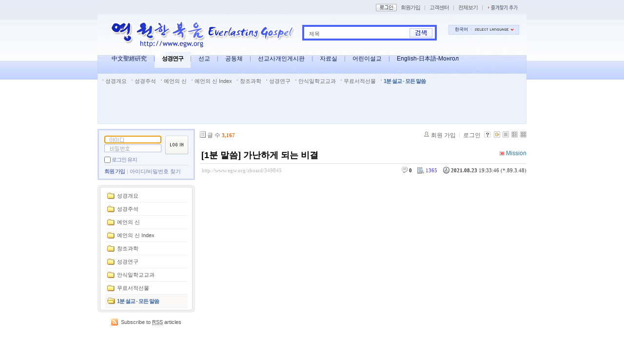

--- FILE ---
content_type: text/html; charset=UTF-8
request_url: http://www.egw.org/zboard/?amp;mid=EveryWord&amp;act=dispCommunicationMessages&mid=EveryWord&page=6&sort_index=readed_count&order_type=desc&document_srl=349845&ckattempt=1
body_size: 18627
content:
<!DOCTYPE html PUBLIC "-//W3C//DTD XHTML 1.0 Transitional//EN" "http://www.w3.org/TR/xhtml1/DTD/xhtml1-transitional.dtd">
<html lang="ko" xml:lang="ko" xmlns="http://www.w3.org/1999/xhtml">
<head>
    <meta http-equiv="Content-Type" content="text/html; charset=UTF-8" />
    <meta name="Generator" content="XpressEngine 1.4.1.1" />
    <meta name="module" content="board" />
    <meta name="module_skin" content="xe_board" />
    <meta name="layout" content="Webmini 사이트 레이아웃 (webmini_sub2)" />
        <meta name="layout_maker" content="backzzanggu (http://www.webmini.net)" />
        <meta http-equiv="imagetoolbar" content="no" />
    <title>1분 설교 - 모든 말씀 - [1분 말씀] 가난하게 되는 비결</title>
    <link rel="stylesheet" href="./common/css/default.css" type="text/css" charset="UTF-8" media="all" />
    <link rel="stylesheet" href="./common/css/button.css" type="text/css" charset="UTF-8" media="all" />
    <link rel="stylesheet" href="./common/js/plugins/ui/jquery-ui.css" type="text/css" charset="UTF-8" media="all" />
    <link rel="stylesheet" href="./modules/board/skins/xe_board/css/common.css" type="text/css" charset="UTF-8" media="all" />
    <link rel="stylesheet" href="./modules/board/skins/xe_board/css/white.css" type="text/css" charset="UTF-8" media="all" />
    <link rel="stylesheet" href="./modules/editor/skins/xpresseditor/css/default.css" type="text/css" charset="UTF-8" media="all" />
    <link rel="stylesheet" href="./layouts/webmini_sub2/css/default.css" type="text/css" charset="UTF-8" media="all" />
    <link rel="stylesheet" href="./modules/editor/styles/default/style.css" type="text/css" charset="UTF-8" media="all" />
    <link rel="stylesheet" href="./widgets/login_info/skins/webmini2/css/default.css" type="text/css" charset="UTF-8" media="all" />
    <script type="text/javascript" src="./common/js/jquery.js"></script>
    <script type="text/javascript" src="./common/js/x.js"></script>
    <script type="text/javascript" src="./common/js/common.js"></script>
    <script type="text/javascript" src="./common/js/js_app.js"></script>
    <script type="text/javascript" src="./common/js/xml_handler.js"></script>
    <script type="text/javascript" src="./common/js/xml_js_filter.js"></script>
    <script type="text/javascript" src="./addons/captcha/captcha.min.js"></script>
    <script type="text/javascript" src="./files/cache/js_filter_compiled/f1b795cf070ced104770c82705341a6e.ko.compiled.js"></script>
    <script type="text/javascript" src="./modules/board/tpl/js/board.js"></script>
    <script type="text/javascript" src="./files/cache/js_filter_compiled/fbac68c4ba73eeb50a1427f0ce7bcd86.ko.compiled.js"></script>
    <script type="text/javascript" src="./files/cache/js_filter_compiled/47a16c0a864e68ee7fce32005fbce517.ko.compiled.js"></script>
    <script type="text/javascript" src="./addons/autolink/autolink.js"></script>
    <script type="text/javascript" src="./common/js/plugins/ui/jquery-ui.packed.js"></script>
    <script type="text/javascript" src="./common/js/plugins/ui/jquery.ui.datepicker-ko.js"></script>
    <script type="text/javascript" src="./addons/resize_image/js/resize_image.min.js"></script>
    <script type="text/javascript" src="./modules/editor/tpl/js/editor_common.js"></script>
    <script type="text/javascript" src="./modules/editor/skins/xpresseditor/js/Xpress_Editor.js"></script>
    <script type="text/javascript" src="./modules/editor/skins/xpresseditor/js/xe_interface.js"></script>
    <script type="text/javascript" src="./modules/editor/tpl/js/uploader.js"></script>
    <script type="text/javascript" src="./modules/editor/tpl/js/swfupload.js"></script>
    <script type="text/javascript" src="./layouts/webmini_sub2/js/webmini.js"></script>
    <script type="text/javascript" src="./files/cache/js_filter_compiled/1d714c44d6ef2906ac4bf9bc95c8dfa0.ko.compiled.js"></script>
    <script type="text/javascript" src="./files/cache/js_filter_compiled/ec8e216fb68da7575bf59a3167ab51f9.ko.compiled.js"></script>
    <script type="text/javascript" src="./widgets/login_info/skins/webmini2/js/login.js"></script>

    <script type="text/javascript">//<![CDATA[
        var current_url = "http://www.egw.org/zboard/?amp;mid=EveryWord&amp;act=dispCommunicationMessages&mid=EveryWord&page=6&sort_index=readed_count&order_type=desc&document_srl=349845&ckattempt=1";
        var request_uri = "http://www.egw.org/zboard/";
        var current_mid = "EveryWord";
        var waiting_message = "서버에 요청중입니다. 잠시만 기다려주세요.";
        var ssl_actions = new Array();
        var default_url = "http://www.egw.org/zboard";
                        
    //]]></script>

    
<script type="text/javascript"> var captchaTargetAct = new Array("procBoardInsertDocument","procBoardInsertComment","procIssuetrackerInsertIssue","procIssuetrackerInsertHistory","procTextyleInsertComment"); </script>

<meta name="description" content="아무리 열심히 일하고 노력해도 가난해지는 비결이 있습니다. 잠언 22장 16절입니다. “이익을 얻으려고 가난한 자를 학대하는 자와 부자에게 주는 자는 가난하여질 뿐이니라.” 자신보다 가난한 사람들로부터 부당한 이익을 취하며 자신보..." />
<meta name="author" content="Mission" />
<meta name="robots" content="index,follow" />
<link rel="image_src" href="http://www.egw.org/zboard/files/cache/thumbnails/845/349/300x300.crop.jpg" />
<meta property="og:image" content="http://www.egw.org/zboard/files/cache/thumbnails/845/349/300x300.crop.jpg" />
<link rel="canonical" href="http://www.egw.org/zboard/349845" />
<meta property="og:url" content="http://www.egw.org/zboard/349845" />
<meta property="og:title" content="[1분 말씀] 가난하게 되는 비결" />

    <link rel="EditURI" type="application/rsd+xml" title="RSD" href="http://www.egw.org/zboard/EveryWord/api" />
<style type="text/css">
    body { background:#FFFFFF url(http://www.egw.org/zboard/http://www.egw.org/zboard/files/attach/images/3940/bg2.gif) repeat-x center top; }
</style>
</head>
<body>
    <!-- Header -->
        <!-- Header END -->
    <!-- Content -->
    ﻿<!-- js 파일 import -->

<!-- 레이아웃과 연동될 css 파일 import -->



<div id="bodyWrap">
	<div id="header">
		<h1><a href="http://www.egw.org"><img src="http://www.egw.org/zboard/files/attach/images/3940/egw6.gif" alt="webmini" border="0" class="iePngFix" /></a></h1>

		<div id="mini_gnb">
			<ul>
								<li><a href="http://www.egw.org/zboard/?amp;mid=EveryWord&amp;amp;act=dispCommunicationMessages&amp;mid=EveryWord&amp;page=6&amp;sort_index=readed_count&amp;order_type=desc&amp;document_srl=349845&amp;ckattempt=1&amp;act=dispMemberLoginForm"><img src="/zboard/layouts/webmini_sub2/images/default/btn_mini_login.gif" alt="로그인" title="로그인" class="bul" /></a></li>
												<li><a href="http://www.egw.org/zboard/?amp;mid=EveryWord&amp;amp;act=dispCommunicationMessages&amp;mid=EveryWord&amp;page=6&amp;sort_index=readed_count&amp;order_type=desc&amp;document_srl=349845&amp;ckattempt=1&amp;act=dispMemberSignUpForm" title="회원가입">회원가입</a></li>
				                <li class="bar">|</li>
				<li><a href="/customer" title="고객센터">고객센터</a></li>
                <li class="bar">|</li>
				<li><a href="/sitemap" title="전체보기">전체보기</a></li>
                <li class="bar">|</li>
				<li><a href="javascript:bookmarksite('영원한 복음', 'http://www.egw.org')"><img src="/zboard/layouts/webmini_sub2/images/default/bookmark.gif" alt="즐겨찾기 추가" title="즐겨찾기 추가" class="bul" /></a></li>
			</ul>

            <!-- 미니메뉴 -->
            <div id="minimenu1" onmouseover="divDisplay('1','true')" onmouseout="divDisplay('1','false')">
                <ul>
                    <li><a href="http://www.egw.org/zboard/?amp;mid=EveryWord&amp;amp;act=dispCommunicationMessages&amp;mid=EveryWord&amp;page=6&amp;sort_index=readed_count&amp;order_type=desc&amp;document_srl=349845&amp;ckattempt=1&amp;act=dispMemberInfo">회원정보</a></li>
                    <li><a href="http://www.egw.org/zboard/?amp;mid=EveryWord&amp;amp;act=dispCommunicationMessages&amp;mid=EveryWord&amp;page=6&amp;sort_index=readed_count&amp;order_type=desc&amp;document_srl=349845&amp;ckattempt=1&amp;act=dispMemberScrappedDocument">스크랩보기</a></li>
                    <li><a href="http://www.egw.org/zboard/?amp;mid=EveryWord&amp;amp;act=dispCommunicationMessages&amp;mid=EveryWord&amp;page=6&amp;sort_index=readed_count&amp;order_type=desc&amp;document_srl=349845&amp;ckattempt=1&amp;act=dispMemberSavedDocument">저장함</a></li>
                    <li><a href="http://www.egw.org/zboard/?amp;mid=EveryWord&amp;amp;act=dispCommunicationMessages&amp;mid=EveryWord&amp;page=6&amp;sort_index=readed_count&amp;order_type=desc&amp;document_srl=349845&amp;ckattempt=1&amp;act=dispMemberOwnDocument">작성글보기</a></li>
                    <li><a href="http://www.egw.org/zboard/?amp;mid=EveryWord&amp;amp;act=dispCommunicationMessages&amp;mid=EveryWord&amp;page=6&amp;sort_index=readed_count&amp;order_type=desc&amp;document_srl=349845&amp;ckattempt=1&amp;act=dispCommunicationFriend">친구보기</a></li>
                    <li><a href="http://www.egw.org/zboard/?amp;mid=EveryWord&amp;amp;act=dispCommunicationMessages&amp;mid=EveryWord&amp;page=6&amp;sort_index=readed_count&amp;order_type=desc&amp;document_srl=349845&amp;ckattempt=1&amp;act=dispCommunicationMessages">쪽지함</a></li>
                </ul>
            </div>
		</div>

		<div id="language">
			<strong title="ko">한국어</strong> <a href="#selectLang" onclick="showHide('selectLang');return false;"><img src="/zboard/layouts/webmini_sub2/images/default/buttonLang.gif" alt="Select Language" width="87" height="15" /></a>
			<ul id="selectLang">
								<li><a href="#" onclick="doChangeLangType('en');return false;">English</a></li>
								<li><a href="#" onclick="doChangeLangType('zh-CN');return false;">中文(中国)</a></li>
								<li><a href="#" onclick="doChangeLangType('jp');return false;">日本語</a></li>
								<li><a href="#" onclick="doChangeLangType('ru');return false;">Русский</a></li>
								<li><a href="#" onclick="doChangeLangType('zh-TW');return false;">中文(臺灣)</a></li>
								<li><a href="#" onclick="doChangeLangType('mn');return false;">Mongolian</a></li>
							</ul>
		</div>

		<!--GNB-->
		<ul id="gnb">
			<!-- main_menu 1차 시작 -->
						
			<li ><a href="/zboard/Chinese"  title="中文聖經硏究">中文聖經硏究</a></li>

												
			<li class="on"><a href="/zboard/BibleStudy1"  title="성경연구">성경연구</a></li>

						
			<li ><a href="/zboard/missionary2"  title="선교">선교</a></li>

						
			<li ><a href="/zboard/freeforum2"  title="공동체">공동체</a></li>

						
			<li ><a href="/zboard/Personal"  title="선교사개인게시판">선교사개인게시판</a></li>

						
			<li ><a href="/zboard/PDS"  title="자료실">자료실</a></li>

						
			<li ><a href="/zboard/children"  title="어린이설교">어린이설교</a></li>

						
			<li ><a href="/zboard/Japanese"  title="English-日本語-Монгол">English-日本語-Монгол</a></li>

						<!-- main_menu 1차 끝 -->
		</ul>
		

		<!--GNB2-->
		<ul id="gnb2">
			<!-- main_menu 2차 시작 -->
												<li >
			<a href="/zboard/introduction1"  title="성경개요">성경개요</a>
			</li>
																		<li >
			<a href="/zboard/BibleStudy1"  title="성경주석">성경주석</a>
			</li>
																		<li >
			<a href="/zboard/BibleStudy2"  title="예언의 신">예언의 신</a>
			</li>
																		<li >
			<a href="/zboard/BibleStudy3"  title="예언의 신 Index">예언의 신 Index</a>
			</li>
																		<li >
			<a href="/zboard/Creation"  title="창조과학">창조과학</a>
			</li>
																		<li >
			<a href="/zboard/study" onclick="window.open(this.href);return false;" title="성경연구">성경연구</a>
			</li>
																		<li >
			<a href="/zboard/SSLessons"  title="안식일학교교과">안식일학교교과</a>
			</li>
																		<li >
			<a href="/zboard/books"  title="무료서적선물">무료서적선물</a>
			</li>
																		<li 			class="on">
			<a href="/zboard/EveryWord"  title="1분 설교 - 모든 말씀">1분 설교 - 모든 말씀</a>
			</li>
											</ul>
		

		<form action="http://www.egw.org/zboard/" method="post" id="isSearch">
		<input type="hidden" name="mid" value="EveryWord" />
		<input type="hidden" name="act" value="IS" />

		<input name="search_target" type="radio" value="title" id="search_target" class="searchOrder" checked="checked" title="search option" />
		<label for="search_target" class="checked" id="search_target_label" onclick="showHide('selectOrder'); return false">제목</label>
		<ul id="selectOrder">
			<li>
			<input type="radio" name="search_target" value="title" id="search_target1" />
			<label for="search_target1" onclick="chkIsKind(1, '제목'); return false;" onmouseover="this.className='on'" onmouseout="this.style.background='none'">제목</label>
			</li>
			<li>
			<input type="radio" name="search_target" value="content" id="search_target2" />
			<label for="search_target2" onclick="chkIsKind(2, '내용'); return false;" onmouseover="this.className='on'" onmouseout="this.style.background='none'">내용</label>
			</li>
			<li>
			<input type="radio" name="search_target" value="title_content" id="search_target3" />
			<label for="search_target3" onclick="chkIsKind(3, '제목+내용'); return false;" onmouseover="this.className='on'" onmouseout="this.style.background='none'">제목+내용</label>
			</li>
			<li>
			<input type="radio" name="search_target" value="comment" id="search_target4" />
			<label for="search_target4" onclick="chkIsKind(4, '댓글'); return false;" onmouseover="this.className='on'" onmouseout="this.style.background='none'">댓글</label>
			</li>
			<li>
			<input type="radio" name="search_target" value="tag" id="search_target5" />
			<label for="search_target5" onclick="chkIsKind(5, '태그'); return false;" onmouseover="this.className='on'" onmouseout="this.style.background='none'">태그</label>
			</li>
		</ul>
		<input name="is_keyword" type="text" class="inputText" title="keyword" />
		<input type="image" src="/zboard/layouts/webmini_sub2/images/default/buttonSearch.gif" alt="검색" title="검색" class="submit" />
		</form>
	</div>
	<div id="contentBody">
		<div id="columnLeft">

			<!-- 로그인 위젯 -->
			<div style="overflow:hidden;"><div style="*zoom:1;padding:0px 0px 0px 0px !important; padding:none !important;">

<script type="text/javascript">
    var keep_signed_msg = "브라우저를 닫더라도 로그인이 계속 유지될 수 있습니다.\n\n로그인 유지 기능을 사용할 경우 다음 접속부터는 로그인을 하실 필요가 없습니다.\n\n단, 게임방, 학교 등 공공장소에서 이용 시 개인정보가 유출될 수 있으니 꼭 로그아웃을 해주세요.";
    xAddEventListener(window, "load", function(){ doFocusUserId("fo_login_widget"); });
</script>

<fieldset id="login" class="login_default">
<legend>로그인</legend>
<form action="./" method="get" onsubmit="return procFilter(this, widget_login)" id="fo_login_widget">

    <div class="idpwWrap">
        <div class="idpw">
            <input name="user_id" type="text" title="user id" onkeydown="clrImg(this)" onmousedown="clrImg(this)" style="background:#fff url(zboard/widgets/login_info/skins/webmini/images/default/login_id.gif) no-repeat 10px 3px;" />
            <input name="password" type="password" title="password" onkeydown="clrImg(this)" onmousedown="clrImg(this)" style="background:#fff url(zboard/widgets/login_info/skins/webmini/images/default/login_pass.gif) no-repeat 10px 3px;" />
        </div>
        <input type="image" src="/zboard/widgets/login_info/skins/webmini2/images/default/buttonLogin.gif" alt="login" title="login" class="login" />
    </div>
    <p class="save">
        <input type="checkbox" name="keep_signed" id="keepid" value="Y" onclick="return confirm(keep_signed_msg);" />
        <label for="keepid" title="로그인 유지" >로그인 유지</label>


            </p>
    <ul class="help">
        <li class="first-child"><a href="http://www.egw.org/zboard/?amp;mid=EveryWord&amp;amp;act=dispCommunicationMessages&amp;mid=EveryWord&amp;page=6&amp;sort_index=readed_count&amp;order_type=desc&amp;document_srl=349845&amp;ckattempt=1&amp;act=dispMemberSignUpForm" title="회원 가입">회원 가입</a></li>
        <li><a href="http://www.egw.org/zboard/?amp;mid=EveryWord&amp;amp;act=dispCommunicationMessages&amp;mid=EveryWord&amp;page=6&amp;sort_index=readed_count&amp;order_type=desc&amp;document_srl=349845&amp;ckattempt=1&amp;act=dispMemberFindAccount" title="아이디/비밀번호 찾기">아이디/비밀번호 찾기</a></li>
    </ul>
</form> 
</fieldset>

<!-- OpenID -->

<script type="text/javascript">
  xAddEventListener(window, "load", function(){ doFocusUserId("fo_login_widget"); });
</script>
</div></div>

			<!-- 왼쪽 2차 메뉴 -->
			<img src="/zboard/layouts/webmini_sub2/images/blank.gif" alt="" class="mask" />
						<div id="lnbWrap">
				<img src="/zboard/layouts/webmini_sub2/images/default/lnb_bg_t.gif" alt="" />
				<ol id="lnb">
															<li ><a href="/zboard/introduction1"  title="성경개요">성경개요</a>

					<!-- main_menu 3차 시작 -->
										</li>
															<li ><a href="/zboard/BibleStudy1"  title="성경주석">성경주석</a>

					<!-- main_menu 3차 시작 -->
										</li>
															<li ><a href="/zboard/BibleStudy2"  title="예언의 신">예언의 신</a>

					<!-- main_menu 3차 시작 -->
										</li>
															<li ><a href="/zboard/BibleStudy3"  title="예언의 신 Index">예언의 신 Index</a>

					<!-- main_menu 3차 시작 -->
										</li>
															<li ><a href="/zboard/Creation"  title="창조과학">창조과학</a>

					<!-- main_menu 3차 시작 -->
										</li>
															<li ><a href="/zboard/study" onclick="window.open(this.href);return false;" title="성경연구">성경연구</a>

					<!-- main_menu 3차 시작 -->
										</li>
															<li ><a href="/zboard/SSLessons"  title="안식일학교교과">안식일학교교과</a>

					<!-- main_menu 3차 시작 -->
										</li>
															<li ><a href="/zboard/books"  title="무료서적선물">무료서적선물</a>

					<!-- main_menu 3차 시작 -->
										</li>
															<li 					class="on"><a href="/zboard/EveryWord"  title="1분 설교 - 모든 말씀">1분 설교 - 모든 말씀</a>

					<!-- main_menu 3차 시작 -->
										</li>
														</ol>
				<img src="/zboard/layouts/webmini_sub2/images/default/lnb_bg_b.gif" alt="" />
			</div>
			
			<!-- RSS 아이콘 -->
			<div id="rsswrap">
				<a href="/rss" class="rss_icon">
				Subscribe to <abbr title="Really Simple Syndication">RSS</abbr> articles
				</a>
			</div>

		</div>
		<div id="columnRight">
			<!-- 컨텐츠 시작 -->
			
    
        
         
        
            
                        
    
    
    
<!-- 스킨의 제목/간단한 설명 출력 -->
    
<!-- 스킨의 상세 설명 -->
    
<!-- 게시판 정보 -->
    <div class="boardInformation">

        <!-- 게시물 수 -->
                <div class="articleNum">글 수 <strong>3,167</strong></div>
        
        <!-- 로그인 정보 -->
        <ul class="accountNavigation">

                    <li class="join"><a href="http://www.egw.org/zboard/?amp;mid=EveryWord&amp;amp;act=dispCommunicationMessages&amp;mid=EveryWord&amp;page=6&amp;sort_index=readed_count&amp;order_type=desc&amp;document_srl=349845&amp;ckattempt=1&amp;act=dispMemberSignUpForm">회원 가입</a></li>
            <li class="loginAndLogout"><a href="http://www.egw.org/zboard/?amp;mid=EveryWord&amp;amp;act=dispCommunicationMessages&amp;mid=EveryWord&amp;page=6&amp;sort_index=readed_count&amp;order_type=desc&amp;document_srl=349845&amp;ckattempt=1&amp;act=dispMemberLoginForm">로그인</a></li>
        
        
            <li class="skin_info"><a href="http://www.egw.org/zboard/?module=module&amp;act=dispModuleSkinInfo&amp;selected_module=board&amp;skin=xe_board" onclick="popopen(this.href,'skinInfo'); return false;"><img src="/zboard/modules/board/skins/xe_board/images/white/buttonHelp.gif" alt="Skin Info" width="13" height="13"/></a></li>

            <li class="tag_info"><a href="http://www.egw.org/zboard/?amp;mid=EveryWord&amp;amp;act=dispCommunicationMessages&amp;mid=EveryWord&amp;page=6&amp;sort_index=readed_count&amp;order_type=desc&amp;document_srl=349845&amp;ckattempt=1&amp;act=dispBoardTagList"><img src="/zboard/modules/board/skins/xe_board/images/white/iconAllTags.gif" alt="Tag list" width="13" height="13"/></a></li>

                        <li class="listType"><a href="http://www.egw.org/zboard/?amp;mid=EveryWord&amp;amp;act=dispCommunicationMessages&amp;mid=EveryWord&amp;page=6&amp;sort_index=readed_count&amp;order_type=desc&amp;ckattempt=1&amp;listStyle=list"><img src="/zboard/modules/board/skins/xe_board/images/white/typeList.gif" border="0" width="13" height="13" alt="List" /></a></li>
            <li class="listType"><a href="http://www.egw.org/zboard/?amp;mid=EveryWord&amp;amp;act=dispCommunicationMessages&amp;mid=EveryWord&amp;page=6&amp;sort_index=readed_count&amp;order_type=desc&amp;ckattempt=1&amp;listStyle=webzine"><img src="/zboard/modules/board/skins/xe_board/images/white/typeWebzine.gif" border="0" width="13" height="13" alt="Webzine" /></a></li>
            <li class="listType"><a href="http://www.egw.org/zboard/?amp;mid=EveryWord&amp;amp;act=dispCommunicationMessages&amp;mid=EveryWord&amp;page=6&amp;sort_index=readed_count&amp;order_type=desc&amp;ckattempt=1&amp;listStyle=gallery"><img src="/zboard/modules/board/skins/xe_board/images/white/typeGallery.gif" border="0" width="13" height="13" alt="Gallery" /></a></li>
                    </ul>

    </div>


        <div class="viewDocument">
        <!-- 글 내용 보여주기 -->
    
<div class="boardRead">
    <div class="originalContent">
        <div class="readHeader">
            <div class="titleAndUser">

                <div class="title">
                    <h4><a href="http://www.egw.org/zboard/349845">[1분 말씀] 가난하게 되는 비결</a></h4>
                </div>

                                <div class="userInfo">
                                            <div class="author"><span class="member_118"><img src="http://www.egw.org/zboard/modules/point/icons/default/30.gif" alt="[레벨:30]" title="포인트:92048point, 레벨:30/30" style="vertical-align:middle; margin-right:3px;" />Mission</span></div>
                                    </div>
                
                <div class="clear"></div>

            </div>

            <div class="dateAndCount">
                <div class="uri" title="게시글 주소"><a href="http://www.egw.org/zboard/349845">http://www.egw.org/zboard/349845</a></div>

                <div class="date" title="등록일">
                    <strong>2021.08.23</strong> 19:33:46 (*.89.3.48)                </div>

                <div class="readedCount" title="조회 수">1365</div>

                
                <div class="replyAndTrackback">
                                        <div class="replyCount"><a href="#comment" title="댓글"><strong>0</strong></a></div>
                                                        </div>

                
                <div class="clear"></div>
            </div>

            <div class="clear"></div>
        </div>

        <div class="clear"></div>

        
        <div class="readBody">
            <div class="contentBody">

                                    <!--BeforeDocument(349845,118)--><div class="document_349845_118 xe_content"><p style="text-align: justify;"></p><p style="text-align: justify;"><b><iframe width="660" height="371" src="https://www.youtube.com/embed/crxg1Atw1UI?autoplay=1&amp;rel=0" frameborder="0" allowfullscreen="" allow="autoplay; encrypted-media"></iframe></b></p><p><br /></p><p style="text-align: justify;">아무리 열심히 일하고 노력해도 가난해지는 비결이 있습니다. 잠언 22장 16절입니다. “이익을 얻으려고 가난한 자를 학대하는 자와 부자에게 주는 자는 가난하여질 뿐이니라.” 자신보다 가난한 사람들로부터 부당한 이익을 취하며 자신보다 부요한 사람들에게 무엇인가 반대급부를 생각하며 주는 사람들은 가난해질 것이라고 하셨습니다. 부자가 되는 비결은 반대로 하면 됩니다. 내가 아무리 어려워도 가난한 사람들을 먼저 돕고, 부자들에게 가난한 사람들을 돕도록 도움을 청하면 됩니다. 가난한 사람들을 돕는 일이 어렵지 않습니다. 헌금을 드리고 가난한 사람들을 돕기 위해 수입이 생길 때마다 수입의 일정한 부분을 떼어 놓는 것을 생활화하면 항상 누군가를 도울 수 있는 여유를 가질 수 있습니다. 하나님의 모든 말씀으로 사시기 바랍니다.</p><p style="text-align: justify;"><br /></p><p style="text-align: justify;">팟빵 1분설교듣기: http://file.ssenhosting.com/data1/steward7/210824.mp3</p><p style="text-align: justify;">팟빵 1분설교목록: <a href="http://www.podbbang.com/ch/13937">http://www.podbbang.com/ch/13937</a></p><p style="text-align: justify;">&nbsp;</p><p style="text-align: justify;"><img src="http://www.egw.org/zboard/files/attach/images/3199/910/343/egwIMG_1627.jpg" alt="egwIMG_1627.jpg" title="egwIMG_1627.jpg" width="660" height="371" style="" />
&nbsp;<br /></p><p></p>
<br /><p></p><div class="document_popup_menu"><a href="#popup_menu_area" class="document_349845" onclick="return false">이 게시물을...</a></div></div><iframe src="http://www.facebook.com/widgets/like.php?href=http://www.egw.org/zboard/349845&width=163&layout=button_count&action=like&size=small&show_faces=true&share=true&height=46" scrolling="no" frameborder="0" style="border:none; width:163px; height:46px;overflow:hidden" allowTransparency="true"></iframe><!--AfterDocument(349845,118)-->                
                <!-- 서명 / 프로필 이미지 출력 -->
                            </div>
        </div>

                
            </div>

    <!-- 목록, 수정/삭제 버튼 -->
    <div class="contentButton">
                <a href="http://www.egw.org/zboard/?amp;mid=EveryWord&amp;amp;act=dispCommunicationMessages&amp;mid=EveryWord&amp;page=6&amp;sort_index=readed_count&amp;order_type=desc&amp;ckattempt=1" class="button "><span>목록</span></a>
                    </div>

</div>

<!-- 엮인글 -->

<!-- 댓글 -->
<a name="comment"></a>


<!-- 댓글 입력 폼 -->
    <form action="./" method="post" onsubmit="return procFilter(this, insert_comment)" class="boardEditor" >
    <input type="hidden" name="mid" value="EveryWord" />
    <input type="hidden" name="document_srl" value="349845" />
    <input type="hidden" name="comment_srl" value="" />
    <input type="hidden" name="content" value="" />
        <div class="boardWrite commentEditor">
            <div class="userNameAndPw">
                                <label for="userName">글쓴이</label>
                <input type="text" name="nick_name" value="" class="userName inputTypeText" id="userName"/>

                <label for="userPw">비밀번호</label>
                <input type="password" name="password" value="" id="userPw" class="userPw inputTypeText" />

                <label for="emailAddress">이메일 주소</label>
                <input type="text" name="email_address" value="" id="emailAddress" class="emailAddress inputTypeText"/>

                <label for="homePage">홈페이지</label>
                <input type="text" name="homepage" value="" id="homePage" class="homePage inputTypeText"/>
                                            </div>

            <div class="editor">




        
    <!-- 자동저장용 폼 -->

        <!-- 에디터 -->
    <div class="xpress-editor ">
        <div id="smart_content"> <a href="#xe-editor-container-1" class="skip">&raquo; 편집 도구모음 건너뛰기</a>

                <!-- 편집 컴포넌트 -->
        <div class="tool off">
                        <!-- 기본 컴포넌트 출력 -->
            <ul class="do item">
                <li class="xpress_xeditor_ui_undo undo"><button type="button" title="Ctrl+Z:되돌리기"><span>되돌리기</span></button></li>
                <li class="xpress_xeditor_ui_redo redo"><button type="button" title="Ctrl+Y:다시 실행"><span>다시 실행</span></button></li>
            </ul>
            <ul class="type">
                <li class="xpress_xeditor_ui_format">
                    <select class="xpress_xeditor_ui_format_select" disabled="disabled">
                        <option value="">형식</option>
                                                <option value="h1">제목 1</option>
                                                <option value="h2">제목 2</option>
                                                <option value="h3">제목 3</option>
                                                <option value="h4">제목 4</option>
                                                <option value="h5">제목 5</option>
                                                <option value="h6">제목 6</option>
                                            </select>
                </li>
                <li class="xpress_xeditor_ui_fontName">
                    <select class="xpress_xeditor_ui_fontName_select" disabled="disabled">
                        <option value="">글꼴</option>
                                                <option value="Dotum" style="font-family:Dotum">돋움</option>
                                                <option value="Gulim" style="font-family:Gulim">굴림</option>
                                                <option value="Batang" style="font-family:Batang">바탕</option>
                                                <option value="Arial" style="font-family:Arial">Arial</option>
                                                <option value="Arial Black" style="font-family:Arial Black">Arial Black</option>
                                                <option value="Tahoma" style="font-family:Tahoma">Tahoma</option>
                                                <option value="Verdana" style="font-family:Verdana">Verdana</option>
                                                <option value="Sans-serif" style="font-family:Sans-serif">Sans-serif</option>
                                                <option value="Serif" style="font-family:Serif">Serif</option>
                                                <option value="Monospace" style="font-family:Monospace">Monospace</option>
                                                <option value="Cursive" style="font-family:Cursive">Cursive</option>
                                                <option value="Fantasy" style="font-family:Fantasy">Fantasy</option>
                                            </select>
                </li>
                <li class="xpress_xeditor_ui_fontSize">
                    <select class="xpress_xeditor_ui_fontSize_select" disabled="disabled">
                        <option value="">크기</option>
                        <option value="9px" style="font-size:9px">9px</option>
                        <option value="10px" style="font-size:10px">10px</option>
                        <option value="11px" style="font-size:11px">11px</option>
                        <option value="12px" style="font-size:12px">12px</option>
                        <option value="13px" style="font-size:13px">13px</option>
                        <option value="14px" style="font-size:14px">14px</option>
                        <option value="16px" style="font-size:16px">16px</option>
                        <option value="18px" style="font-size:18px">18px</option>
                        <option value="24px" style="font-size:24px">24px</option>
                        <option value="32px" style="font-size:32px">32px</option>
                    </select>
                </li>
                <li class="xpress_xeditor_ui_lineHeight">
                    <select class="xpress_xeditor_ui_lineHeight_select" disabled="disabled">
                        <option value="">줄 간격</option>
                        <option value="1">100%</option>
                        <option value="1.2">120%</option>
                        <option value="1.4">140%</option>
                        <option value="1.6">160%</option>
                        <option value="1.8">180%</option>
                        <option value="2">200%</option>
                    </select>
                </li>
            </ul>
            <ul class="style">
                <li class="bold xpress_xeditor_ui_bold">
                    <button type="button" title="Ctrl+B:글자를 진하게 합니다."><span>진하게</span></button>
                </li>
                <li class="underline xpress_xeditor_ui_underline">
                    <button type="button" title="Ctrl+U:밑줄을 긋습니다."><span>밑줄</span></button>
                </li>
                <li class="italic xpress_xeditor_ui_italic">
                    <button type="button" title="Ctrl+I:글자를 기울이게 합니다."><span>기울임</span></button>
                </li>
                <li class="del xpress_xeditor_ui_lineThrough">
                    <button type="button" title="Ctrl+D:취소선을 긋습니다."><span>취소선</span></button>
                </li>
                <li class="fcolor xpress_xeditor_ui_fontColor">
                    <button type="button" title="글자의 색상을 지정합니다."><span>글자 색</span></button>
                    <!-- 팔레트 레이어 -->
                    <div class="layer xpress_xeditor_fontcolor_layer" style="display:none;">
                        <ul class="palette xpress_xeditor_color_palette">
                            <li><button type="button" title="#ff0000" style="background:#ff0000"><span>#ff0000</span></button></li>
                            <li><button type="button" title="#ff6c00" style="background:#ff6c00"><span>#ff6c00</span></button></li>
                            <li><button type="button" title="#ffaa00" style="background:#ffaa00"><span>#ffaa00</span></button></li>
                            <li><button type="button" title="#ffef00" style="background:#ffef00"><span>#ffef00</span></button></li>
                            <li><button type="button" title="#a6cf00" style="background:#a6cf00"><span>#a6cf00</span></button></li>
                            <li><button type="button" title="#009e25" style="background:#009e25"><span>#009e25</span></button></li>
                            <li><button type="button" title="#00b0a2" style="background:#00b0a2"><span>#00b0a2</span></button></li>
                            <li><button type="button" title="#0075c8" style="background:#0075c8"><span>#0075c8</span></button></li>
                            <li><button type="button" title="#3a32c3" style="background:#3a32c3"><span>#3a32c3</span></button></li>
                            <li><button type="button" title="#7820b9" style="background:#7820b9"><span>#7820b9</span></button></li>
                            <li><button type="button" title="#ef007c" style="background:#ef007c"><span>#ef007c</span></button></li>
                            <li><button type="button" title="#000000" style="background:#000000"><span>#000000</span></button></li>
                            <li><button type="button" title="#252525" style="background:#252525"><span>#252525</span></button></li>
                            <li><button type="button" title="#464646" style="background:#464646"><span>#464646</span></button></li>
                            <li><button type="button" title="#636363" style="background:#636363"><span>#636363</span></button></li>
                            <li><button type="button" title="#7d7d7d" style="background:#7d7d7d"><span>#7d7d7d</span></button></li>
                            <li><button type="button" title="#9a9a9a" style="background:#9a9a9a"><span>#9a9a9a</span></button></li>
                            <li><button type="button" title="#ffe8e8" style="background:#ffe8e8"><span>#ffe8e8</span></button></li>
                            <li><button type="button" title="#f7e2d2" style="background:#f7e2d2"><span>#f7e2d2</span></button></li>
                            <li><button type="button" title="#f5eddc" style="background:#f5eddc"><span>#f5eddc</span></button></li>
                            <li><button type="button" title="#f5f4e0" style="background:#f5f4e0"><span>#f5f4e0</span></button></li>
                            <li><button type="button" title="#edf2c2" style="background:#edf2c2"><span>#edf2c2</span></button></li>
                            <li><button type="button" title="#def7e5" style="background:#def7e5"><span>#def7e5</span></button></li>
                            <li><button type="button" title="#d9eeec" style="background:#d9eeec"><span>#d9eeec</span></button></li>
                            <li><button type="button" title="#c9e0f0" style="background:#c9e0f0"><span>#c9e0f0</span></button></li>
                            <li><button type="button" title="#d6d4eb" style="background:#d6d4eb"><span>#d6d4eb</span></button></li>
                            <li><button type="button" title="#e7dbed" style="background:#e7dbed"><span>#e7dbed</span></button></li>
                            <li><button type="button" title="#f1e2ea" style="background:#f1e2ea"><span>#f1e2ea</span></button></li>
                            <li><button type="button" title="#acacac" style="background:#acacac"><span>#acacac</span></button></li>
                            <li><button type="button" title="#c2c2c2" style="background:#c2c2c2"><span>#c2c2c2</span></button></li>
                            <li><button type="button" title="#cccccc" style="background:#cccccc"><span>#cccccc</span></button></li>
                            <li><button type="button" title="#e1e1e1" style="background:#e1e1e1"><span>#e1e1e1</span></button></li>
                            <li><button type="button" title="#ebebeb" style="background:#ebebeb"><span>#ebebeb</span></button></li>
                            <li><button type="button" title="#ffffff" style="background:#ffffff"><span>#ffffff</span></button></li>
                            <li><button type="button" title="#e97d81" style="background:#e97d81"><span>#e97d81</span></button></li>
                            <li><button type="button" title="#e19b73" style="background:#e19b73"><span>#e19b73</span></button></li>
                            <li><button type="button" title="#d1b274" style="background:#d1b274"><span>#d1b274</span></button></li>
                            <li><button type="button" title="#cfcca2" style="background:#cfcca2"><span>#cfcca2</span></button></li>
                            <li><button type="button" title="#cfcca2" style="background:#cfcca2"><span>#cfcca2</span></button></li>
                            <li><button type="button" title="#61b977" style="background:#61b977"><span>#61b977</span></button></li>
                            <li><button type="button" title="#53aea8" style="background:#53aea8"><span>#53aea8</span></button></li>
                            <li><button type="button" title="#518fbb" style="background:#518fbb"><span>#518fbb</span></button></li>
                            <li><button type="button" title="#6a65bb" style="background:#6a65bb"><span>#6a65bb</span></button></li>
                            <li><button type="button" title="#9a54ce" style="background:#9a54ce"><span>#9a54ce</span></button></li>
                            <li><button type="button" title="#e573ae" style="background:#e573ae"><span>#e573ae</span></button></li>
                            <li><button type="button" title="#5a504b" style="background:#5a504b"><span>#5a504b</span></button></li>
                            <li><button type="button" title="#767b86" style="background:#767b86"><span>#767b86</span></button></li>
                            <li><button type="button" title="#00ffff" style="background:#00ffff"><span>#00ffff</span></button></li>
                            <li><button type="button" title="#00ff00" style="background:#00ff00"><span>#00ff00</span></button></li>
                            <li><button type="button" title="#a0f000" style="background:#a0f000"><span>#a0f000</span></button></li>
                            <li><button type="button" title="#ffff00" style="background:#ffff00"><span>#ffff00</span></button></li>
                            <li><button type="button" title="#951015" style="background:#951015"><span>#951015</span></button></li>
                            <li><button type="button" title="#6e391a" style="background:#6e391a"><span>#6e391a</span></button></li>
                            <li><button type="button" title="#785c25" style="background:#785c25"><span>#785c25</span></button></li>
                            <li><button type="button" title="#5f5b25" style="background:#5f5b25"><span>#5f5b25</span></button></li>
                            <li><button type="button" title="#4c511f" style="background:#4c511f"><span>#4c511f</span></button></li>
                            <li><button type="button" title="#1c4827" style="background:#1c4827"><span>#1c4827</span></button></li>
                            <li><button type="button" title="#0d514c" style="background:#0d514c"><span>#0d514c</span></button></li>
                            <li><button type="button" title="#1b496a" style="background:#1b496a"><span>#1b496a</span></button></li>
                            <li><button type="button" title="#2b285f" style="background:#2b285f"><span>#2b285f</span></button></li>
                            <li><button type="button" title="#45245b" style="background:#45245b"><span>#45245b</span></button></li>
                            <li><button type="button" title="#721947" style="background:#721947"><span>#721947</span></button></li>
                            <li><button type="button" title="#352e2c" style="background:#352e2c"><span>#352e2c</span></button></li>
                            <li><button type="button" title="#3c3f45" style="background:#3c3f45"><span>#3c3f45</span></button></li>
                            <li><button type="button" title="#00aaff" style="background:#00aaff"><span>#00aaff</span></button></li>
                            <li><button type="button" title="#0000ff" style="background:#0000ff"><span>#0000ff</span></button></li>
                            <li><button type="button" title="#a800ff" style="background:#a800ff"><span>#a800ff</span></button></li>
                            <li><button type="button" title="#ff00ff" style="background:#ff00ff"><span>#ff00ff</span></button></li>
                        </ul>
                    </div>
                    <!-- /팔레트 레이어 -->
                </li>
                <li class="bcolor xpress_xeditor_ui_bgColor">
                    <button type="button" title="글자의 배경색상을 지정합니다."><span>글자 배경색</span></button>
                    <!-- 배경색 + 팔레트 레이어 -->
                    <div class="layer xpress_xeditor_bgcolor_layer" style="display:none;">
                        <ul class="background">
                            <li><button type="button" title="#000000" style="background:#000000; color:#ffffff"><span>가나다</span></button></li>
                            <li><button type="button" title="#9334d8" style="background:#9334d8; color:#ffffff"><span>가나다</span></button></li>
                            <li><button type="button" title="#ff0000" style="background:#ff0000; color:#ffffff"><span>가나다</span></button></li>
                            <li><button type="button" title="#333333" style="background:#333333; color:#ffff00"><span>가나다</span></button></li>
                            <li><button type="button" title="#0000ff" style="background:#0000ff; color:#ffffff"><span>가나다</span></button></li>
                            <li><button type="button" title="#ff6600" style="background:#ff6600; color:#ffffff"><span>가나다</span></button></li>
                            <li><button type="button" title="#8e8e8e" style="background:#8e8e8e; color:#ffffff"><span>가나다</span></button></li>
                            <li><button type="button" title="#009999" style="background:#009999; color:#ffffff"><span>가나다</span></button></li>
                            <li><button type="button" title="#ffa700" style="background:#ffa700; color:#ffffff"><span>가나다</span></button></li>
                            <li><button type="button" title="#ffdaed" style="background:#ffdaed; color:#000000"><span>가나다</span></button></li>
                            <li><button type="button" title="#e4ff75" style="background:#e4ff75; color:#000000"><span>가나다</span></button></li>
                            <li><button type="button" title="#cc9900" style="background:#cc9900; color:#ffffff"><span>가나다</span></button></li>
                            <li><button type="button" title="#99dcff" style="background:#99dcff; color:#000000"><span>가나다</span></button></li>
                            <li><button type="button" title="#a6ff4d" style="background:#a6ff4d; color:#000000"><span>가나다</span></button></li>
                            <li><button type="button" title="#ffffff" style="background:#ffffff; color:#000000"><span>가나다</span></button></li>
                        </ul>
                    </div>
                    <!-- /배경색 + 팔레트 레이어 -->
                </li>
                <li class="sup xpress_xeditor_ui_superscript">
                    <button type="button" title="위 첨자를 입력합니다."><span>위 첨자</span></button>
                </li>
                <li class="sub xpress_xeditor_ui_subscript">
                    <button type="button" title="아래 첨자를 입력합니다."><span>아래 첨자</span></button>
                </li>
            </ul>
            <ul class="paragraph">
                <li class="left xpress_xeditor_ui_justifyleft">
                    <button type="button" title="왼쪽 정렬을 합니다."><span>왼쪽 정렬</span></button>
                </li>
                <li class="center xpress_xeditor_ui_justifycenter">
                    <button type="button" title="가운데 정렬을 합니다."><span>가운데 정렬</span></button>
                </li>
                <li class="right xpress_xeditor_ui_justifyright">
                    <button type="button" title="오른쪽 정렬을 합니다."><span>오른쪽 정렬</span></button>
                </li>
                <li class="justify xpress_xeditor_ui_justifyfull">
                    <button type="button" title="양쪽 정렬을 합니다."><span>양쪽 정렬</span></button>
                </li>
                <li class="ol xpress_xeditor_ui_orderedlist">
                    <button type="button" title="숫자로된 목록을 적용합니다."><span>번호 매기기</span></button>
                </li>
                <li class="ul xpress_xeditor_ui_unorderedlist">
                    <button type="button" title="기호로된 목록을 적용합니다."><span>목록</span></button>
                </li>
                <li class="outdent xpress_xeditor_ui_outdent">
                    <button type="button" title="Shift+Tab:단락의 들여쓰기 수준을 낮춥니다."><span>단락의 들여쓰기 수준을 낮춥니다.</span></button>
                </li>
                <li class="indent xpress_xeditor_ui_indent">
                    <button type="button" title="Tab:단락의 들여쓰기 수준을 높입니다."><span>들여쓰기</span></button>
                </li>
            </ul>
            <ul class="extra1">
                <li class="blockquote xpress_xeditor_ui_quote">
                    <button type="button" title="인용문"><span>인용문</span></button>
                    <!-- 인용 레이어 -->
                    <div class="layer xpress_xeditor_blockquote_layer" style="display:none">
                        <ul>
                            <li class="q1"><button type="button"><span>왼쪽 실선</span></button></li>
                            <li class="q2"><button type="button"><span>인용 부호</span></button></li>
                            <li class="q3"><button type="button"><span>실선</span></button></li>
                            <li class="q4"><button type="button"><span>실선 + 배경</span></button></li>
                            <li class="q5"><button type="button"><span>굵은 실선</span></button></li>
                            <li class="q6"><button type="button"><span>점선</span></button></li>
                            <li class="q7"><button type="button"><span>점선 + 배경</span></button></li>
                            <li class="q8"><button type="button"><span>적용 취소</span></button></li>
                        </ul>
                    </div>
                    <!-- /인용 레이어 -->
                </li>
                <li class="url xpress_xeditor_ui_hyperlink">
                    <button type="button" title="링크"><span>링크</span></button>
                    <!-- URL 레이어 -->
                    <div class="layer xpress_xeditor_hyperlink_layer" style="display:none;">
                        <fieldset>
                            <h3>하이퍼링크</h3>
                            <input name="" class="link" type="text" value="http://" title="URL" />
                            <p><input name="" id="target" type="checkbox" value="" /><label for="target">새 창으로</label></p>
                        </fieldset>
                        <div class="btn_area">
                            <button type="button" class="confirm" title="확인"><span>확인</span></button>
                            <button type="button" class="cancel" title="취소"><span>취소</span></button>

                        </div>

                    </div>
                    <!-- /URL 레이어 -->
                </li>
                <li class="character xpress_xeditor_ui_sCharacter">
                    <button type="button" title="특수문자"><span>특수문자</span></button>
                    <!-- 특수문자 레이어 -->
                    <div class="layer xpress_xeditor_sCharacter_layer" style="display:none">
                        <h3>특수문자 삽입</h3>
                        <button type="button" class="close" title="특수문자 레이어 닫기"><span>특수문자 레이어 닫기</span></button>
                        <ul class="nav">
                            <li><a href="#character1" class="on">일반기호</a></li>
                            <li><a href="#character2">숫자와 단위</a></li>
                            <li><a href="#character3">원, 괄호</a></li>
                            <li><a href="#character4">한글</a></li>
                            <li><a href="#character5">그리스,라틴어</a></li>
                            <li><a href="#character6">일본어</a></li>
                        </ul>
                        <ul style="display: block;" id="character1" class="list"></ul>
                        <ul style="display: none;" id="character2" class="list"></ul>
                        <ul style="display: none;" id="character3" class="list"></ul>
                        <ul style="display: none;" id="character4" class="list"></ul>
                        <ul style="display: none;" id="character5" class="list"></ul>
                        <ul style="display: none;" id="character6" class="list"></ul>
                        <p>
                            <label for="preview">선택한 기호</label>
                            <input id="preview" name="" type="text" />
                            <button type="button" title=""><span></span></button>
                        </p>
                        <button type="button" class="close" title="특수문자 레이어 닫기"><span>특수문자 레이어 닫기</span></button>
                    </div>
                    <!-- /특수문자 레이어 -->
                </li>
                <li class="find xpress_xeditor_ui_findAndReplace">
                    <button type="button" title="찾기"><span>찾기</span></button>
                    <!-- 찾기 바꾸기 레이어 -->
                    <div class="layer find xpress_xeditor_findAndReplace_layer" style="display:none">
                    <!-- class="layer find" | class="layer replace"-->
                        <h3>찾기/바꾸기</h3>
                        <button type="button" class="close" title="찾기/바꾸기 레이어 닫기"><span>찾기/바꾸기 레이어 닫기</span></button>
                        <div class="menu_tab">
                            <ul class="layer_tab">
                                <li class="tab1"><a href="#find" onclick="return false">찾기</a></li>
                                <li class="tab2"><a href="#replace" onclick="return false">바꾸기</a></li>
                            </ul>
                        </div>
                        <div class="container">
                            <div class="bx" id="find">
                                <fieldset>
                                    <label for="keyword1">찾을 단어</label>
                                    <input id="keyword1" name="" type="text" />
                                </fieldset>
                                <span class="cap"></span> </div>
                            <div class="bx" id="replace">
                                <fieldset>
                                    <label for="keyword2">찾을 단어</label>
                                    <input id="keyword2" name="" type="text" />
                                    <br />
                                    <label for="keyword3">바꿀 단어</label>
                                    <input id="keyword3" name="" type="text" />
                                </fieldset>
                            </div>
                        </div>
                        <div class="btn_area">
                            <button type="button" class="find_next" title="다음 찾기"><span>다음 찾기</span></button>
                            <button type="button" class="replace" title="바꾸기"><span>바꾸기</span></button>
                            <button type="button" class="replace_all" title="모두 바꾸기"><span>모두 바꾸기</span></button>
                        </div>
                        <button type="button" class="close" title="찾기/바꾸기 레이어 닫기"><span>찾기/바꾸기 레이어 닫기</span></button>
                    </div>
                    <!-- /찾기 바꾸기 레이어 -->
                </li>
            </ul>

            <ul class="table">
                <li class="table xpress_xeditor_ui_table">
                    <button type="button" title="표"><span>표</span></button>
                    <!-- 표 레이어 -->
                    <div class="layer xpress_xeditor_table_layer" style="display:none;">
                        <fieldset class="num">
                            <h3>칸 수 지정</h3>
                            <dl>
                                <dt>
                                    <label for="row">행</label>
                                </dt>
                                <dd>
                                    <input id="row" name="" type="text" maxlength="2" value="4" />
                                    <button type="button" class="add"><span>1행 추가</span></button>
                                    <button type="button" class="del"><span>1행 삭제</span></button>
                                </dd>
                                <dt>
                                    <label for="col">열</label>
                                </dt>
                                <dd>
                                    <input id="col" name="" type="text" maxlength="2" value="4" />
                                    <button type="button" class="add"><span>1열 추가</span></button>
                                    <button type="button" class="del"><span>1열 삭제</span></button>
                                </dd>
                            </dl>
                            <table border="1">
                                <tr>
                                    <td>&nbsp;</td>
                                    <td>&nbsp;</td>
                                    <td>&nbsp;</td>
                                    <td>&nbsp;</td>
                                </tr>
                                <tr>
                                    <td>&nbsp;</td>
                                    <td>&nbsp;</td>
                                    <td>&nbsp;</td>
                                    <td>&nbsp;</td>
                                </tr>
                                <tr>
                                    <td>&nbsp;</td>
                                    <td>&nbsp;</td>
                                    <td>&nbsp;</td>
                                    <td>&nbsp;</td>
                                </tr>
                                <tr>
                                    <td>&nbsp;</td>
                                    <td>&nbsp;</td>
                                    <td>&nbsp;</td>
                                    <td>&nbsp;</td>
                                </tr>
                            </table>
                        </fieldset>
                        <fieldset class="color">
                            <h3>표 속성 지정</h3>
                            <dl>
                                <dt>
                                    <label for="table_border_width">테두리 굵기</label>
                                </dt>
                                <dd>
                                    <input id="table_border_width" name="" type="text" maxlength="2" value="1" />
                                    <button type="button" class="add"><span>1px 더하기</span></button>
                                    <button type="button" class="del"><span>1px 빼기</span></button>
                                </dd>
                                <dt>
                                    <label for="table_border_color">테두리 색</label>
                                </dt>
                                <dd>
                                    <span class="preview_palette"><button type="button" style="background:#cccccc;">색상 찾기</button></span>
                                    <input id="table_border_color" name="" type="text" maxlength="7" value="#CCCCCC" />
                                    <button type="button" class="find_palette"><span>색상 찾기</span></button>
                                </dd>
                                <dt>
                                    <label for="table_bg_color">표 배경색</label>
                                </dt>
                                <dd>
                                    <span class="preview_palette"><button type="button" style="background:#000000;">색상 찾기</button></span>
                                    <input id="table_bg_color" name="" type="text" maxlength="7" value="#000000" />
                                    <button type="button" class="find_palette"><span>색상 찾기</span></button>
                                </dd>
                            </dl>
                        </fieldset>
                        <div class="btn_area">
                            <button type="button" class="confirm" title=""><span></span></button>
                            <button type="button" class="cancel" title=""><span></span></button>
                        </div>
                    </div>
                    <!-- /표 레이어 -->
                </li>
                <li class="merge xpress_xeditor_ui_merge_cells"><button type="button" title="셀 병합"><span>셀 병합</span></button></li>
                <li class="splitCol xpress_xeditor_ui_split_col"><button type="button" title="열 분할"><span>열 분할</span></button></li>
                <li class="splitRow xpress_xeditor_ui_split_row"><button type="button" title="행 분할"><span>행 분할</span></button></li>
            </ul>
            
                        <ul class="extra2">
                <!-- 확장 컴포넌트 출력 -->
                <li class="extensions xpress_xeditor_ui_extension">
                    <span class="exButton"><button type="button" title="확장 컴포넌트">확장 컴포넌트</button></span>
                    <div class="layer extension2 xpress_xeditor_extension_layer" id="editorExtension_1">
                        <ul id="editor_component_1" class="editorComponent">
                                                            <li><img src="/zboard/modules/editor/components/emoticon/component_icon.gif" alt="" width="13" height="12"/> <a href="#" onclick="return false;" id="component_1_emoticon">이모티콘 출력</a></li>
                                                            <li><img src="/zboard/modules/editor/components/image_link/component_icon.gif" alt="" width="13" height="12"/> <a href="#" onclick="return false;" id="component_1_image_link">이미지 추가</a></li>
                                                            <li><img src="/zboard/modules/editor/components/multimedia_link/component_icon.gif" alt="" width="13" height="12"/> <a href="#" onclick="return false;" id="component_1_multimedia_link">멀티미디어 자료 관리</a></li>
                                                            <li><a href="#" onclick="return false;" id="component_1_quotation">인용구 작성</a></li>
                                                            <li><a href="#" onclick="return false;" id="component_1_table_maker">표(table) 생성</a></li>
                                                            <li><img src="/zboard/modules/editor/components/poll_maker/component_icon.gif" alt="" width="13" height="12"/> <a href="#" onclick="return false;" id="component_1_poll_maker">설문조사 컴포넌트</a></li>
                                                            <li><img src="/zboard/modules/editor/components/image_gallery/component_icon.gif" alt="" width="13" height="12"/> <a href="#" onclick="return false;" id="component_1_image_gallery">기본 이미지 갤러리</a></li>
                                                            <li><img src="/zboard/modules/editor/components/naver_map/component_icon.gif" alt="" width="13" height="12"/> <a href="#" onclick="return false;" id="component_1_naver_map">네이버맵 연동</a></li>
                                                            <li><img src="/zboard/modules/editor/components/cc_license/component_icon.gif" alt="" width="13" height="12"/> <a href="#" onclick="return false;" id="component_1_cc_license">Creative Commons Licenses</a></li>
                                                            <li><img src="/zboard/modules/editor/components/soo_google_map/component_icon.gif" alt="" width="13" height="12"/> <a href="#" onclick="return false;" id="component_1_soo_google_map">구글 지도 입력</a></li>
                                                    </ul>
                    </div>
                </li>
            </ul>
            
            <ul class="extra3">
                <li class="html"><span><button class="xpress_xeditor_mode_toggle_button" type="button" title="HTML 편집기">HTML 편집기</button></span></li>
            </ul>
            

        </div>
        
        <!-- 에디터 출력 -->
        <div id="xe-editor-container-1" class="input_area xpress_xeditor_editing_area_container">
            <textarea id="xpress-editor-1" cols="10" rows="10"></textarea>
        </div>

        
        <!-- /입력 -->
        <button type="button" class="input_control xpress_xeditor_editingArea_verticalResizer" title="입력창 크기 조절"><span>입력창 크기 조절</span></button>

        </div>

                                            <script type="text/javascript">//<![CDATA[
            editorUploadInit(
                {
                    "editorSequence" : 1,
                    "sessionName" : "PHPSESSID",
                    "allowedFileSize" : "41943040",
                    "allowedFileTypes" : "*.*",
                    "allowedFileTypesDescription" : "*.*",
                    "insertedFiles" : 0,
                    "replaceButtonID" : "swfUploadButton1",
                    "fileListAreaID" : "uploaded_file_list_1",
                    "previewAreaID" : "preview_uploaded_1",
                    "uploaderStatusID" : "uploader_status_1"
                }
            );
        //]]></script>
        <!-- 파일 업로드 영역 -->
        <div id="fileUploader_1" class="fileUploader">
            <div class="preview " id="preview_uploaded_1"></div>
            <div class="fileListArea ">
                <select id="uploaded_file_list_1" multiple="multiple" class="fileList" title="Attached File List"><option></option></select>
            </div>
            <div class="fileUploadControl">
                <span class="button " id="swfUploadButton1"><button type="button">파일 첨부</button></span>
                <span class="button "><button type="button" onclick="removeUploadedFile('1');return false;">선택 삭제</button></span>
                <span class="button "><button type="button" onclick="insertUploadedFile('1');return false;">본문 삽입</button></span>
            </div>
            <div class="file_attach_info" id="uploader_status_1">문서 첨부 제한 : 0Byte/ 30.00MB<br /> 파일 제한 크기 : 40.00MB (허용 확장자 : *.*)</div>
        </div>
            </div>
    <!-- 에디터 활성화 -->
    <script type="text/javascript">//<![CDATA[
        var editor_path = "./modules/editor/skins/xpresseditor/";
        var auto_saved_msg = "자동 저장되었습니다.";
        var oEditor = editorStart_xe("1", "comment_srl", "content", "120", "", "default",'','');
    //]]></script>

</div>
        </div>

        <div class="commentButton tRight">
            <span class="button "><input type="submit" value="댓글 등록" accesskey="s" /></span>
        </div>
    </form>

    </div>
    
            <!-- 목록 출력 -->
    <form action="./" method="get">
                                
        <table cellspacing="0" summary="" class="boardList">
                <thead>
                        <tr>
                <th scope="col" class="num no_line"><div>번호</div></th>
                
                <th scope="col" colspan="2" class="title"><div>

                                        제목                                    </div></th>
                <th class="author" scope="col"><div>글쓴이</div></th>
                <th class="reading" scope="col"><div><a href="http://www.egw.org/zboard/?amp;mid=EveryWord&amp;amp;act=dispCommunicationMessages&amp;mid=EveryWord&amp;page=6&amp;sort_index=readed_count&amp;order_type=asc&amp;document_srl=349845&amp;ckattempt=1">조회 수<img src="/zboard/modules/board/skins/xe_board/images/common/buttonDescending.gif" alt="" width="5" height="3" class="sort" /></a></div></th>
                <th class="recommend" scope="col"><div><a href="http://www.egw.org/zboard/?amp;mid=EveryWord&amp;amp;act=dispCommunicationMessages&amp;mid=EveryWord&amp;page=6&amp;sort_index=voted_count&amp;order_type=asc&amp;document_srl=349845&amp;ckattempt=1">추천 수</a></div></th>
                <th scope="col" class="date"><div><a href="http://www.egw.org/zboard/?amp;mid=EveryWord&amp;amp;act=dispCommunicationMessages&amp;mid=EveryWord&amp;page=6&amp;sort_index=regdate&amp;order_type=asc&amp;document_srl=349845&amp;ckattempt=1">날짜</a></div></th>
                <th scope="col" class="date"><div><a href="http://www.egw.org/zboard/?amp;mid=EveryWord&amp;amp;act=dispCommunicationMessages&amp;mid=EveryWord&amp;page=6&amp;sort_index=last_update&amp;order_type=asc&amp;document_srl=349845&amp;ckattempt=1">최근 수정일</a></div></th>            </tr>
        </thead>
        
        <tbody>

                    
                            <tr class="bg1">

                    <td rowspan="2" class="num">3067</td>
                    
                                        <td rowspan="2" class="thumb"><a href="http://www.egw.org/zboard/?amp;mid=EveryWord&amp;amp;act=dispCommunicationMessages&amp;mid=EveryWord&amp;page=6&amp;sort_index=readed_count&amp;order_type=desc&amp;document_srl=343910&amp;ckattempt=1"><img src="http://www.egw.org/zboard/files/cache/thumbnails/910/343/100x100.crop.jpg" border="0" alt="" /></a></td>
                    <td class="webzineTitle">
                                            
                        <a href="http://www.egw.org/zboard/?amp;mid=EveryWord&amp;amp;act=dispCommunicationMessages&amp;mid=EveryWord&amp;page=6&amp;sort_index=readed_count&amp;order_type=desc&amp;document_srl=343910&amp;ckattempt=1">[1분 설교] 다니엘서</a>
                        
                        
                                                <img src="http://www.egw.org/zboard/modules/document/tpl/icons/image.gif" alt="image" title="image" style="margin-right:2px;" /><img src="http://www.egw.org/zboard/modules/document/tpl/icons/file.gif" alt="file" title="file" style="margin-right:2px;" />                    </td>
                    <td class="author"><div class="member_118"><img src="http://www.egw.org/zboard/modules/point/icons/default/30.gif" alt="[레벨:30]" title="포인트:92048point, 레벨:30/30" style="vertical-align:middle; margin-right:3px;" />Mission</div></td>                    <td class="reading">2058</td>                    <td class="recommend">&nbsp;</td>                    <td class="date">2019-08-11</td>                    <td class="date">2019-08-11 19:09</td>                </tr>
                                                                                                                                <tr class="bg1">
                    <td colspan="6" class="summary">
                                                <a href="http://www.egw.org/zboard/?amp;mid=EveryWord&amp;amp;act=dispCommunicationMessages&amp;mid=EveryWord&amp;page=6&amp;sort_index=readed_count&amp;order_type=desc&amp;document_srl=343910&amp;ckattempt=1">히스기야 왕이 병들어 죽게 되었을 때 하나님께 목숨을 간구하자 하나님께서는 그의 생명을 15년이나 연장시켜주셨습니다. 징표로 해시계가 10도나 뒤로 물러가게 하심으로 태양을 관측하던 바벨론의 천문학자들이 원인을 찾아 왕...</a>
                                                &nbsp;
                    </td>
                </tr>
                            <tr class="bg2">

                    <td rowspan="2" class="num">3066</td>
                    
                                        <td rowspan="2" class="thumb"><a href="http://www.egw.org/zboard/?amp;mid=EveryWord&amp;amp;act=dispCommunicationMessages&amp;mid=EveryWord&amp;page=6&amp;sort_index=readed_count&amp;order_type=desc&amp;document_srl=344852&amp;ckattempt=1"><img src="http://www.egw.org/zboard/files/cache/thumbnails/852/344/100x100.crop.jpg" border="0" alt="" /></a></td>
                    <td class="webzineTitle">
                                            
                        <a href="http://www.egw.org/zboard/?amp;mid=EveryWord&amp;amp;act=dispCommunicationMessages&amp;mid=EveryWord&amp;page=6&amp;sort_index=readed_count&amp;order_type=desc&amp;document_srl=344852&amp;ckattempt=1">[1분 설교] 하나님을 높이면</a>
                        
                        
                                                <img src="http://www.egw.org/zboard/modules/document/tpl/icons/image.gif" alt="image" title="image" style="margin-right:2px;" />                    </td>
                    <td class="author"><div class="member_118"><img src="http://www.egw.org/zboard/modules/point/icons/default/30.gif" alt="[레벨:30]" title="포인트:92048point, 레벨:30/30" style="vertical-align:middle; margin-right:3px;" />Mission</div></td>                    <td class="reading">2053</td>                    <td class="recommend">&nbsp;</td>                    <td class="date">2019-11-20</td>                    <td class="date">2019-11-20 19:42</td>                </tr>
                                                                                                                                <tr class="bg2">
                    <td colspan="6" class="summary">
                                                <a href="http://www.egw.org/zboard/?amp;mid=EveryWord&amp;amp;act=dispCommunicationMessages&amp;mid=EveryWord&amp;page=6&amp;sort_index=readed_count&amp;order_type=desc&amp;document_srl=344852&amp;ckattempt=1">느부갓네살 왕이 잊어버린 꿈을 바벨론의 어떤 학자들도 알아낼 수 없었습니다. 다니엘이 하나님께 구할 때 하나님께서는 다니엘에게 왕의 꿈과 해몽을 알려주셨습니다. 자신의 꿈 뿐만 아니라 해몽까지 알려준 다니엘을 칭찬하는...</a>
                                                &nbsp;
                    </td>
                </tr>
                            <tr class="bg1">

                    <td rowspan="2" class="num">3065</td>
                    
                                        <td class="webzineTitle" colspan="2">
                                            
                        <a href="http://www.egw.org/zboard/?amp;mid=EveryWord&amp;amp;act=dispCommunicationMessages&amp;mid=EveryWord&amp;page=6&amp;sort_index=readed_count&amp;order_type=desc&amp;document_srl=336493&amp;ckattempt=1">건강한 자에게는 의원이 쓸데 없고</a>
                        
                        
                                                                    </td>
                    <td class="author"><div class="member_118"><img src="http://www.egw.org/zboard/modules/point/icons/default/30.gif" alt="[레벨:30]" title="포인트:92048point, 레벨:30/30" style="vertical-align:middle; margin-right:3px;" />Mission</div></td>                    <td class="reading">2053</td>                    <td class="recommend">&nbsp;</td>                    <td class="date">2017-12-10</td>                    <td class="date">2017-12-10 22:08</td>                </tr>
                                                                                                                                <tr class="bg1">
                    <td colspan="7" class="summary">
                                                <a href="http://www.egw.org/zboard/?amp;mid=EveryWord&amp;amp;act=dispCommunicationMessages&amp;mid=EveryWord&amp;page=6&amp;sort_index=readed_count&amp;order_type=desc&amp;document_srl=336493&amp;ckattempt=1">내 병은 내가 안다며 진료를 거부하는 분들이 있습니다. 그나마 자신이 환자라는 사실을 아는 사람들은 다행이지만 남들이 보기에도 환자가 분명한데 아무 이상이 없다고 고집을 부리는 사람들을 치료할 수 있는 방법은 없습니...</a>
                                                &nbsp;
                    </td>
                </tr>
                            <tr class="bg2">

                    <td rowspan="2" class="num">3064</td>
                    
                                        <td class="webzineTitle" colspan="2">
                                            
                        <a href="http://www.egw.org/zboard/?amp;mid=EveryWord&amp;amp;act=dispCommunicationMessages&amp;mid=EveryWord&amp;page=6&amp;sort_index=readed_count&amp;order_type=desc&amp;document_srl=336037&amp;ckattempt=1">안식일에 선을 행하는 것이</a>
                        
                        
                                                <img src="http://www.egw.org/zboard/modules/document/tpl/icons/image.gif" alt="image" title="image" style="margin-right:2px;" />                    </td>
                    <td class="author"><div class="member_118"><img src="http://www.egw.org/zboard/modules/point/icons/default/30.gif" alt="[레벨:30]" title="포인트:92048point, 레벨:30/30" style="vertical-align:middle; margin-right:3px;" />Mission</div></td>                    <td class="reading">2052</td>                    <td class="recommend">&nbsp;</td>                    <td class="date">2017-10-29</td>                    <td class="date">2017-10-29 23:07</td>                </tr>
                                                                                                                                <tr class="bg2">
                    <td colspan="7" class="summary">
                                                <a href="http://www.egw.org/zboard/?amp;mid=EveryWord&amp;amp;act=dispCommunicationMessages&amp;mid=EveryWord&amp;page=6&amp;sort_index=readed_count&amp;order_type=desc&amp;document_srl=336037&amp;ckattempt=1">모든 사람에게는 두 가지 소원이 있습니다. 한 가지 소원은 쉬고 싶다 그리고 다른 하나는 일하고 싶다는 것입니다. 부지런히 일하는 사람은 휴가를 기다리고 실업자들은 직장을 찾아 일하기를 소원합니다. 이 두 가지 소원을...</a>
                                                &nbsp;
                    </td>
                </tr>
                            <tr class="bg1">

                    <td rowspan="2" class="num">3063</td>
                    
                                        <td class="webzineTitle" colspan="2">
                                            
                        <a href="http://www.egw.org/zboard/?amp;mid=EveryWord&amp;amp;act=dispCommunicationMessages&amp;mid=EveryWord&amp;page=6&amp;sort_index=readed_count&amp;order_type=desc&amp;document_srl=336837&amp;ckattempt=1">은을 연단함</a>
                        
                        
                                                                    </td>
                    <td class="author"><div class="member_118"><img src="http://www.egw.org/zboard/modules/point/icons/default/30.gif" alt="[레벨:30]" title="포인트:92048point, 레벨:30/30" style="vertical-align:middle; margin-right:3px;" />Mission</div></td>                    <td class="reading">2047</td>                    <td class="recommend">&nbsp;</td>                    <td class="date">2018-01-08</td>                    <td class="date">2018-01-08 18:15</td>                </tr>
                                                                                                                                <tr class="bg1">
                    <td colspan="7" class="summary">
                                                <a href="http://www.egw.org/zboard/?amp;mid=EveryWord&amp;amp;act=dispCommunicationMessages&amp;mid=EveryWord&amp;page=6&amp;sort_index=readed_count&amp;order_type=desc&amp;document_srl=336837&amp;ckattempt=1">은은 오래 전부터 알려진 금속이지만 금보다는 덜 사용됩니다. 자연 상태에서 금으로 생산되는 것보다 적은 데다가 정제 방법이 까다롭기 때문입니다. 그래서 고대에는 금보다 은을 더 귀하게 여기던 때도 있었습니다. 말라기 ...</a>
                                                &nbsp;
                    </td>
                </tr>
                            <tr class="bg2">

                    <td rowspan="2" class="num">3062</td>
                    
                                        <td rowspan="2" class="thumb"><a href="http://www.egw.org/zboard/?amp;mid=EveryWord&amp;amp;act=dispCommunicationMessages&amp;mid=EveryWord&amp;page=6&amp;sort_index=readed_count&amp;order_type=desc&amp;document_srl=344824&amp;ckattempt=1"><img src="http://www.egw.org/zboard/files/cache/thumbnails/824/344/100x100.crop.jpg" border="0" alt="" /></a></td>
                    <td class="webzineTitle">
                                            
                        <a href="http://www.egw.org/zboard/?amp;mid=EveryWord&amp;amp;act=dispCommunicationMessages&amp;mid=EveryWord&amp;page=6&amp;sort_index=readed_count&amp;order_type=desc&amp;document_srl=344824&amp;ckattempt=1">[1분 설교] 돌의 나라</a>
                        
                        
                                                <img src="http://www.egw.org/zboard/modules/document/tpl/icons/image.gif" alt="image" title="image" style="margin-right:2px;" />                    </td>
                    <td class="author"><div class="member_118"><img src="http://www.egw.org/zboard/modules/point/icons/default/30.gif" alt="[레벨:30]" title="포인트:92048point, 레벨:30/30" style="vertical-align:middle; margin-right:3px;" />Mission</div></td>                    <td class="reading">2046</td>                    <td class="recommend">&nbsp;</td>                    <td class="date">2019-11-16</td>                    <td class="date">2019-11-16 22:54</td>                </tr>
                                                                                                                                <tr class="bg2">
                    <td colspan="6" class="summary">
                                                <a href="http://www.egw.org/zboard/?amp;mid=EveryWord&amp;amp;act=dispCommunicationMessages&amp;mid=EveryWord&amp;page=6&amp;sort_index=readed_count&amp;order_type=desc&amp;document_srl=344824&amp;ckattempt=1">하나님께서 느부갓네살의 꿈에 보여주신 신상의 금 머리는 바벨론을 표상합니다. 은으로 된 팔과 가슴은 메디아와 페르샤, 놋으로 이루어진 배와 넓적다리는 그리스, 쇠로 된 다리는 로마, 그리고 쇠와 진흙이 섞인 것으로 묘사...</a>
                                                &nbsp;
                    </td>
                </tr>
                            <tr class="bg1">

                    <td rowspan="2" class="num">3061</td>
                    
                                        <td class="webzineTitle" colspan="2">
                                            
                        <a href="http://www.egw.org/zboard/?amp;mid=EveryWord&amp;amp;act=dispCommunicationMessages&amp;mid=EveryWord&amp;page=6&amp;sort_index=readed_count&amp;order_type=desc&amp;document_srl=335558&amp;ckattempt=1">얼굴에 땀을 흘려야</a>
                        
                        
                                                <img src="http://www.egw.org/zboard/modules/document/tpl/icons/image.gif" alt="image" title="image" style="margin-right:2px;" />                    </td>
                    <td class="author"><div class="member_118"><img src="http://www.egw.org/zboard/modules/point/icons/default/30.gif" alt="[레벨:30]" title="포인트:92048point, 레벨:30/30" style="vertical-align:middle; margin-right:3px;" />Mission</div></td>                    <td class="reading">2044</td>                    <td class="recommend">&nbsp;</td>                    <td class="date">2017-09-03</td>                    <td class="date">2017-09-03 23:52</td>                </tr>
                                                                                                                                <tr class="bg1">
                    <td colspan="7" class="summary">
                                                <a href="http://www.egw.org/zboard/?amp;mid=EveryWord&amp;amp;act=dispCommunicationMessages&amp;mid=EveryWord&amp;page=6&amp;sort_index=readed_count&amp;order_type=desc&amp;document_srl=335558&amp;ckattempt=1">수천 년 동안 인류는 근육을 사용하여 경제활동에 참여했습니다. 그러나 요즘은 사무실에서 일하는 분들이 많아 절대적인 운동량이 부족하여 많은 질병이 찾아왔습니다. 대부분의 성인병은 잘못된 음식과 운동부족 때문입니다. ...</a>
                                                &nbsp;
                    </td>
                </tr>
                            <tr class="bg2">

                    <td rowspan="2" class="num">3060</td>
                    
                                        <td class="webzineTitle" colspan="2">
                                            
                        <a href="http://www.egw.org/zboard/?amp;mid=EveryWord&amp;amp;act=dispCommunicationMessages&amp;mid=EveryWord&amp;page=6&amp;sort_index=readed_count&amp;order_type=desc&amp;document_srl=336327&amp;ckattempt=1">추수 때까지 기다려라</a>
                        
                        
                                                                    </td>
                    <td class="author"><div class="member_118"><img src="http://www.egw.org/zboard/modules/point/icons/default/30.gif" alt="[레벨:30]" title="포인트:92048point, 레벨:30/30" style="vertical-align:middle; margin-right:3px;" />Mission</div></td>                    <td class="reading">2042</td>                    <td class="recommend">&nbsp;</td>                    <td class="date">2017-11-24</td>                    <td class="date">2017-11-24 18:54</td>                </tr>
                                                                                                                                <tr class="bg2">
                    <td colspan="7" class="summary">
                                                <a href="http://www.egw.org/zboard/?amp;mid=EveryWord&amp;amp;act=dispCommunicationMessages&amp;mid=EveryWord&amp;page=6&amp;sort_index=readed_count&amp;order_type=desc&amp;document_srl=336327&amp;ckattempt=1">우주에서 반역이 시작되었을 때 하나님께서는 사탄을 단칼에 내치지 않으셨습니다. 만일 그렇게 하셨더라면 온 우주는 하나님께 무조건 순종하겠지만 하나님께서는 두려움 때문에 순종하는 것을 원하지 않으십니다. 오직 사랑으로 ...</a>
                                                &nbsp;
                    </td>
                </tr>
                            <tr class="bg1">

                    <td rowspan="2" class="num">3059</td>
                    
                                        <td rowspan="2" class="thumb"><a href="http://www.egw.org/zboard/?amp;mid=EveryWord&amp;amp;act=dispCommunicationMessages&amp;mid=EveryWord&amp;page=6&amp;sort_index=readed_count&amp;order_type=desc&amp;document_srl=357825&amp;ckattempt=1"><img src="http://www.egw.org/zboard/files/cache/thumbnails/825/357/100x100.crop.jpg" border="0" alt="" /></a></td>
                    <td class="webzineTitle">
                                            
                        <a href="http://www.egw.org/zboard/?amp;mid=EveryWord&amp;amp;act=dispCommunicationMessages&amp;mid=EveryWord&amp;page=6&amp;sort_index=readed_count&amp;order_type=desc&amp;document_srl=357825&amp;ckattempt=1">[1분 말씀] 하나님의 소원 성취</a>
                        
                        
                                                <img src="http://www.egw.org/zboard/modules/document/tpl/icons/image.gif" alt="image" title="image" style="margin-right:2px;" />                    </td>
                    <td class="author"><div class="member_118"><img src="http://www.egw.org/zboard/modules/point/icons/default/30.gif" alt="[레벨:30]" title="포인트:92048point, 레벨:30/30" style="vertical-align:middle; margin-right:3px;" />Mission</div></td>                    <td class="reading">2035</td>                    <td class="recommend">&nbsp;</td>                    <td class="date">2024-03-18</td>                    <td class="date">2024-03-18 18:11</td>                </tr>
                                                                                                                                <tr class="bg1">
                    <td colspan="6" class="summary">
                                                <a href="http://www.egw.org/zboard/?amp;mid=EveryWord&amp;amp;act=dispCommunicationMessages&amp;mid=EveryWord&amp;page=6&amp;sort_index=readed_count&amp;order_type=desc&amp;document_srl=357825&amp;ckattempt=1">불치병을 앓고 있던 대니얼 플릿우드는 죽기 전에 소원이 있었습니다. 개봉을 앞둔 스타워즈를 보는 것이었습니다. 트위터와 페이스북을 통해 미국 전역에 소식이 퍼졌고, 이 영화의 배역을 맡았던 배우들도 그의 소원을 들어주...</a>
                                                &nbsp;
                    </td>
                </tr>
                            <tr class="bg2">

                    <td rowspan="2" class="num">3058</td>
                    
                                        <td rowspan="2" class="thumb"><a href="http://www.egw.org/zboard/?amp;mid=EveryWord&amp;amp;act=dispCommunicationMessages&amp;mid=EveryWord&amp;page=6&amp;sort_index=readed_count&amp;order_type=desc&amp;document_srl=344145&amp;ckattempt=1"><img src="http://www.egw.org/zboard/files/cache/thumbnails/145/344/100x100.crop.jpg" border="0" alt="" /></a></td>
                    <td class="webzineTitle">
                                            
                        <a href="http://www.egw.org/zboard/?amp;mid=EveryWord&amp;amp;act=dispCommunicationMessages&amp;mid=EveryWord&amp;page=6&amp;sort_index=readed_count&amp;order_type=desc&amp;document_srl=344145&amp;ckattempt=1">[1분 설교] 역술가나 무당들이 모르는 것</a>
                        
                        
                                                <img src="http://www.egw.org/zboard/modules/document/tpl/icons/image.gif" alt="image" title="image" style="margin-right:2px;" />                    </td>
                    <td class="author"><div class="member_118"><img src="http://www.egw.org/zboard/modules/point/icons/default/30.gif" alt="[레벨:30]" title="포인트:92048point, 레벨:30/30" style="vertical-align:middle; margin-right:3px;" />Mission</div></td>                    <td class="reading">2035</td>                    <td class="recommend">&nbsp;</td>                    <td class="date">2019-09-01</td>                    <td class="date">2019-09-01 21:58</td>                </tr>
                                                                                                                                <tr class="bg2">
                    <td colspan="6" class="summary">
                                                <a href="http://www.egw.org/zboard/?amp;mid=EveryWord&amp;amp;act=dispCommunicationMessages&amp;mid=EveryWord&amp;page=6&amp;sort_index=readed_count&amp;order_type=desc&amp;document_srl=344145&amp;ckattempt=1">바벨론의 장래를 알고 싶어 하던 바베론의 왕 느부갓네살에게 하나님께서는 바벨론의 미래뿐만 아니라 세상의 장래까지 보여주셨습니다. 하나님께서 우상을 숭배하는 바벨론의 왕에게 세상의 미래를 알려주실 때 바벨론 사람들에게...</a>
                                                &nbsp;
                    </td>
                </tr>
                            <tr class="bg1">

                    <td rowspan="2" class="num">3057</td>
                    
                                        <td class="webzineTitle" colspan="2">
                                            
                        <a href="http://www.egw.org/zboard/?amp;mid=EveryWord&amp;amp;act=dispCommunicationMessages&amp;mid=EveryWord&amp;page=6&amp;sort_index=readed_count&amp;order_type=desc&amp;document_srl=336464&amp;ckattempt=1">제자들의 우선순위</a>
                        
                        
                                                                    </td>
                    <td class="author"><div class="member_118"><img src="http://www.egw.org/zboard/modules/point/icons/default/30.gif" alt="[레벨:30]" title="포인트:92048point, 레벨:30/30" style="vertical-align:middle; margin-right:3px;" />Mission</div></td>                    <td class="reading">2024</td>                    <td class="recommend">&nbsp;</td>                    <td class="date">2017-12-06</td>                    <td class="date">2017-12-06 20:24</td>                </tr>
                                                                                                                                <tr class="bg1">
                    <td colspan="7" class="summary">
                                                <a href="http://www.egw.org/zboard/?amp;mid=EveryWord&amp;amp;act=dispCommunicationMessages&amp;mid=EveryWord&amp;page=6&amp;sort_index=readed_count&amp;order_type=desc&amp;document_srl=336464&amp;ckattempt=1">우리 속담에 아무리 바빠도 실을 바늘허리에 매어 쓰지 못한다는 말이 있습니다. 하나님의 일을 하도록 부르심을 받은 이들이 있습니다. 그들에게 첫 번째 우선순위는 무엇일까요? 마태복음 8장 21, 22절입니다. “제자 중에 ...</a>
                                                &nbsp;
                    </td>
                </tr>
                            <tr class="bg2">

                    <td rowspan="2" class="num">3056</td>
                    
                                        <td class="webzineTitle" colspan="2">
                                            
                        <a href="http://www.egw.org/zboard/?amp;mid=EveryWord&amp;amp;act=dispCommunicationMessages&amp;mid=EveryWord&amp;page=6&amp;sort_index=readed_count&amp;order_type=desc&amp;document_srl=334720&amp;ckattempt=1">온전한 십일조를 하나님의 창고에 들여</a>
                        
                        
                                                                    </td>
                    <td class="author"><div class="member_118"><img src="http://www.egw.org/zboard/modules/point/icons/default/30.gif" alt="[레벨:30]" title="포인트:92048point, 레벨:30/30" style="vertical-align:middle; margin-right:3px;" />Mission</div></td>                    <td class="reading">2023</td>                    <td class="recommend">&nbsp;</td>                    <td class="date">2017-07-15</td>                    <td class="date">2017-07-15 18:16</td>                </tr>
                                                                                                                                <tr class="bg2">
                    <td colspan="7" class="summary">
                                                <a href="http://www.egw.org/zboard/?amp;mid=EveryWord&amp;amp;act=dispCommunicationMessages&amp;mid=EveryWord&amp;page=6&amp;sort_index=readed_count&amp;order_type=desc&amp;document_srl=334720&amp;ckattempt=1"></a>
                                                &nbsp;
                    </td>
                </tr>
                            <tr class="bg1">

                    <td rowspan="2" class="num">3055</td>
                    
                                        <td rowspan="2" class="thumb"><a href="http://www.egw.org/zboard/?amp;mid=EveryWord&amp;amp;act=dispCommunicationMessages&amp;mid=EveryWord&amp;page=6&amp;sort_index=readed_count&amp;order_type=desc&amp;document_srl=342854&amp;ckattempt=1"><img src="http://www.egw.org/zboard/files/cache/thumbnails/854/342/100x100.crop.jpg" border="0" alt="" /></a></td>
                    <td class="webzineTitle">
                                            
                        <a href="http://www.egw.org/zboard/?amp;mid=EveryWord&amp;amp;act=dispCommunicationMessages&amp;mid=EveryWord&amp;page=6&amp;sort_index=readed_count&amp;order_type=desc&amp;document_srl=342854&amp;ckattempt=1">[1분 설교] 가장 친절한 여자</a>
                        
                        
                                                <img src="http://www.egw.org/zboard/modules/document/tpl/icons/image.gif" alt="image" title="image" style="margin-right:2px;" /><img src="http://www.egw.org/zboard/modules/document/tpl/icons/file.gif" alt="file" title="file" style="margin-right:2px;" />                    </td>
                    <td class="author"><div class="member_118"><img src="http://www.egw.org/zboard/modules/point/icons/default/30.gif" alt="[레벨:30]" title="포인트:92048point, 레벨:30/30" style="vertical-align:middle; margin-right:3px;" />Mission</div></td>                    <td class="reading">2015</td>                    <td class="recommend">&nbsp;</td>                    <td class="date">2019-05-27</td>                    <td class="date">2019-05-27 21:43</td>                </tr>
                                                                                                                                <tr class="bg1">
                    <td colspan="6" class="summary">
                                                <a href="http://www.egw.org/zboard/?amp;mid=EveryWord&amp;amp;act=dispCommunicationMessages&amp;mid=EveryWord&amp;page=6&amp;sort_index=readed_count&amp;order_type=desc&amp;document_srl=342854&amp;ckattempt=1">평생 주위에 있는 여자들 때문에 오늘의 내가 있습니다. 낳고 길러주신 어머니, 평생의 반려자인 아내, 잘못했어도 응원하는 여동생, 그러나 내가 그렇게도 만만한지 모두 잔소리의 대가들입니다. 하지만 불평 한 마디 없이 잘...</a>
                                                &nbsp;
                    </td>
                </tr>
                            <tr class="bg2">

                    <td rowspan="2" class="num">3054</td>
                    
                                        <td rowspan="2" class="thumb"><a href="http://www.egw.org/zboard/?amp;mid=EveryWord&amp;amp;act=dispCommunicationMessages&amp;mid=EveryWord&amp;page=6&amp;sort_index=readed_count&amp;order_type=desc&amp;document_srl=357839&amp;ckattempt=1"><img src="http://www.egw.org/zboard/files/cache/thumbnails/839/357/100x100.crop.jpg" border="0" alt="" /></a></td>
                    <td class="webzineTitle">
                                            
                        <a href="http://www.egw.org/zboard/?amp;mid=EveryWord&amp;amp;act=dispCommunicationMessages&amp;mid=EveryWord&amp;page=6&amp;sort_index=readed_count&amp;order_type=desc&amp;document_srl=357839&amp;ckattempt=1">[1분말씀] 꽃보다 아름다운 사람</a>
                        
                        
                                                <img src="http://www.egw.org/zboard/modules/document/tpl/icons/image.gif" alt="image" title="image" style="margin-right:2px;" />                    </td>
                    <td class="author"><div class="member_118"><img src="http://www.egw.org/zboard/modules/point/icons/default/30.gif" alt="[레벨:30]" title="포인트:92048point, 레벨:30/30" style="vertical-align:middle; margin-right:3px;" />Mission</div></td>                    <td class="reading">2014</td>                    <td class="recommend">&nbsp;</td>                    <td class="date">2024-03-21</td>                    <td class="date">2024-03-21 07:12</td>                </tr>
                                                                                                                                <tr class="bg2">
                    <td colspan="6" class="summary">
                                                <a href="http://www.egw.org/zboard/?amp;mid=EveryWord&amp;amp;act=dispCommunicationMessages&amp;mid=EveryWord&amp;page=6&amp;sort_index=readed_count&amp;order_type=desc&amp;document_srl=357839&amp;ckattempt=1">하나님께서 지으신 것들 가운데 꽃보다 아름다운 것이 있을까요? 꽃보다 더 아름답게 창조하신 것이 있습니다. 해마다 4월이면 꽃의 도시로 알려진 고양시에는 고양 국제꽃박람회가 열립니다. 손에 손에 사진기를 든 관람객들이...</a>
                                                &nbsp;
                    </td>
                </tr>
                            <tr class="bg1">

                    <td rowspan="2" class="num">3053</td>
                    
                                        <td class="webzineTitle" colspan="2">
                                            
                        <a href="http://www.egw.org/zboard/?amp;mid=EveryWord&amp;amp;act=dispCommunicationMessages&amp;mid=EveryWord&amp;page=6&amp;sort_index=readed_count&amp;order_type=desc&amp;document_srl=336583&amp;ckattempt=1">범인과 죄인의 차이</a>
                        
                        
                                                                    </td>
                    <td class="author"><div class="member_118"><img src="http://www.egw.org/zboard/modules/point/icons/default/30.gif" alt="[레벨:30]" title="포인트:92048point, 레벨:30/30" style="vertical-align:middle; margin-right:3px;" />Mission</div></td>                    <td class="reading">2014</td>                    <td class="recommend">&nbsp;</td>                    <td class="date">2017-12-21</td>                    <td class="date">2017-12-21 22:40</td>                </tr>
                                                                                                                                <tr class="bg1">
                    <td colspan="7" class="summary">
                                                <a href="http://www.egw.org/zboard/?amp;mid=EveryWord&amp;amp;act=dispCommunicationMessages&amp;mid=EveryWord&amp;page=6&amp;sort_index=readed_count&amp;order_type=desc&amp;document_srl=336583&amp;ckattempt=1">1997년 안양에서 끔직한 살인범죄가 있었습니다. 범인은 즉시 외국으로 도피하여 다른 사람의 신분증으로 한국에 입국하여 다른 사람의 이름으로 살았습니다. 사업을 하면서 사장이 되고, 결혼도 했습니다. 19년 동안 다른 사람의...</a>
                                                &nbsp;
                    </td>
                </tr>
                            <tr class="bg2">

                    <td rowspan="2" class="num">3052</td>
                    
                                        <td rowspan="2" class="thumb"><a href="http://www.egw.org/zboard/?amp;mid=EveryWord&amp;amp;act=dispCommunicationMessages&amp;mid=EveryWord&amp;page=6&amp;sort_index=readed_count&amp;order_type=desc&amp;document_srl=344932&amp;ckattempt=1"><img src="http://www.egw.org/zboard/files/cache/thumbnails/932/344/100x100.crop.jpg" border="0" alt="" /></a></td>
                    <td class="webzineTitle">
                                            
                        <a href="http://www.egw.org/zboard/?amp;mid=EveryWord&amp;amp;act=dispCommunicationMessages&amp;mid=EveryWord&amp;page=6&amp;sort_index=readed_count&amp;order_type=desc&amp;document_srl=344932&amp;ckattempt=1">[1분 설교] 기름과 포도주</a>
                        
                        
                                                <img src="http://www.egw.org/zboard/modules/document/tpl/icons/image.gif" alt="image" title="image" style="margin-right:2px;" />                    </td>
                    <td class="author"><div class="member_118"><img src="http://www.egw.org/zboard/modules/point/icons/default/30.gif" alt="[레벨:30]" title="포인트:92048point, 레벨:30/30" style="vertical-align:middle; margin-right:3px;" />Mission</div></td>                    <td class="reading">2004</td>                    <td class="recommend">&nbsp;</td>                    <td class="date">2019-11-28</td>                    <td class="date">2019-11-28 21:52</td>                </tr>
                                                                                                                                <tr class="bg2">
                    <td colspan="6" class="summary">
                                                <a href="http://www.egw.org/zboard/?amp;mid=EveryWord&amp;amp;act=dispCommunicationMessages&amp;mid=EveryWord&amp;page=6&amp;sort_index=readed_count&amp;order_type=desc&amp;document_srl=344932&amp;ckattempt=1">강도 만난 사람을 불쌍히 여겨 짐승에서 내린 선한 사마리아인은 “가까이 가서 기름과 포도주를 그 상처에 붓고 싸매고 자기 짐승에 태워 주막으로 데리고 가서 돌보아 주니라.” 누가복음 10장 34절의 말씀입니다. 지금도 상...</a>
                                                &nbsp;
                    </td>
                </tr>
                            <tr class="bg1">

                    <td rowspan="2" class="num">3051</td>
                    
                                        <td class="webzineTitle" colspan="2">
                                            
                        <a href="http://www.egw.org/zboard/?amp;mid=EveryWord&amp;amp;act=dispCommunicationMessages&amp;mid=EveryWord&amp;page=6&amp;sort_index=readed_count&amp;order_type=desc&amp;document_srl=338739&amp;ckattempt=1">혼인예복</a>
                        
                        
                                                                    </td>
                    <td class="author"><div class="member_118"><img src="http://www.egw.org/zboard/modules/point/icons/default/30.gif" alt="[레벨:30]" title="포인트:92048point, 레벨:30/30" style="vertical-align:middle; margin-right:3px;" />Mission</div></td>                    <td class="reading">2000</td>                    <td class="recommend">&nbsp;</td>                    <td class="date">2018-06-13</td>                    <td class="date">2018-06-13 19:29</td>                </tr>
                                                                                                                                <tr class="bg1">
                    <td colspan="7" class="summary">
                                                <a href="http://www.egw.org/zboard/?amp;mid=EveryWord&amp;amp;act=dispCommunicationMessages&amp;mid=EveryWord&amp;page=6&amp;sort_index=readed_count&amp;order_type=desc&amp;document_srl=338739&amp;ckattempt=1">하늘나라의 혼인잔치에 청함을 받은 사람들이 미리 정해져 있지 않습니다. 예수님의 천국비유에서 임금은 “네거리 길에 가서 사람을 만나는 대로 혼인 잔치에 청하여 오라”고 했으며, 종들은 길에 나가 “악한 자나 선한 자나...</a>
                                                &nbsp;
                    </td>
                </tr>
                            <tr class="bg2">

                    <td rowspan="2" class="num">3050</td>
                    
                                        <td rowspan="2" class="thumb"><a href="http://www.egw.org/zboard/?amp;mid=EveryWord&amp;amp;act=dispCommunicationMessages&amp;mid=EveryWord&amp;page=6&amp;sort_index=readed_count&amp;order_type=desc&amp;document_srl=342914&amp;ckattempt=1"><img src="http://www.egw.org/zboard/files/cache/thumbnails/914/342/100x100.crop.jpg" border="0" alt="" /></a></td>
                    <td class="webzineTitle">
                                            
                        <a href="http://www.egw.org/zboard/?amp;mid=EveryWord&amp;amp;act=dispCommunicationMessages&amp;mid=EveryWord&amp;page=6&amp;sort_index=readed_count&amp;order_type=desc&amp;document_srl=342914&amp;ckattempt=1">[1분 설교] 외부의 지시가 필요한 때</a>
                        
                        
                                                <img src="http://www.egw.org/zboard/modules/document/tpl/icons/image.gif" alt="image" title="image" style="margin-right:2px;" /><img src="http://www.egw.org/zboard/modules/document/tpl/icons/file.gif" alt="file" title="file" style="margin-right:2px;" />                    </td>
                    <td class="author"><div class="member_118"><img src="http://www.egw.org/zboard/modules/point/icons/default/30.gif" alt="[레벨:30]" title="포인트:92048point, 레벨:30/30" style="vertical-align:middle; margin-right:3px;" />Mission</div></td>                    <td class="reading">1996</td>                    <td class="recommend">&nbsp;</td>                    <td class="date">2019-05-31</td>                    <td class="date">2019-05-31 15:33</td>                </tr>
                                                                                                                                <tr class="bg2">
                    <td colspan="6" class="summary">
                                                <a href="http://www.egw.org/zboard/?amp;mid=EveryWord&amp;amp;act=dispCommunicationMessages&amp;mid=EveryWord&amp;page=6&amp;sort_index=readed_count&amp;order_type=desc&amp;document_srl=342914&amp;ckattempt=1">6.25 사변 때였습니다. 두 대의 미군 정찰기가 정찰을 나갔다가 인민군의 집중 사격을 받았습니다. 그중 한 조종사가 유리창을 뚫고 들어온 총알에 실명하고 말았습니다. 당황한 그는 다른 조종사에게 급히 상황을 말해주었습니...</a>
                                                &nbsp;
                    </td>
                </tr>
                            <tr class="bg1">

                    <td rowspan="2" class="num">3049</td>
                    
                                        <td rowspan="2" class="thumb"><a href="http://www.egw.org/zboard/?amp;mid=EveryWord&amp;amp;act=dispCommunicationMessages&amp;mid=EveryWord&amp;page=6&amp;sort_index=readed_count&amp;order_type=desc&amp;document_srl=345107&amp;ckattempt=1"><img src="http://www.egw.org/zboard/files/cache/thumbnails/107/345/100x100.crop.jpg" border="0" alt="" /></a></td>
                    <td class="webzineTitle">
                                            
                        <a href="http://www.egw.org/zboard/?amp;mid=EveryWord&amp;amp;act=dispCommunicationMessages&amp;mid=EveryWord&amp;page=6&amp;sort_index=readed_count&amp;order_type=desc&amp;document_srl=345107&amp;ckattempt=1">[1분 설교] 성령 충만한 사람</a>
                        
                        
                                                <img src="http://www.egw.org/zboard/modules/document/tpl/icons/image.gif" alt="image" title="image" style="margin-right:2px;" />                    </td>
                    <td class="author"><div class="member_118"><img src="http://www.egw.org/zboard/modules/point/icons/default/30.gif" alt="[레벨:30]" title="포인트:92048point, 레벨:30/30" style="vertical-align:middle; margin-right:3px;" />Mission</div></td>                    <td class="reading">1995</td>                    <td class="recommend">&nbsp;</td>                    <td class="date">2019-12-24</td>                    <td class="date">2019-12-26 20:32</td>                </tr>
                                                                                                                                <tr class="bg1">
                    <td colspan="6" class="summary">
                                                <a href="http://www.egw.org/zboard/?amp;mid=EveryWord&amp;amp;act=dispCommunicationMessages&amp;mid=EveryWord&amp;page=6&amp;sort_index=readed_count&amp;order_type=desc&amp;document_srl=345107&amp;ckattempt=1">느부갓네살이 다시 꿈을 꾸었습니다. 너무나 놀라운 꿈이었습니다. 다니엘서 2장에서처럼 바벨론의 학자들을 불러들였습니다. 전에는 꿈을 말하면 해석을 말하겠다고 말하던 학자들에게 꿈을 말해주었지만 아무도 해석하지 못했습니다...</a>
                                                &nbsp;
                    </td>
                </tr>
                            <tr class="bg2">

                    <td rowspan="2" class="num">3048</td>
                    
                                        <td class="webzineTitle" colspan="2">
                                            
                        <a href="http://www.egw.org/zboard/?amp;mid=EveryWord&amp;amp;act=dispCommunicationMessages&amp;mid=EveryWord&amp;page=6&amp;sort_index=readed_count&amp;order_type=desc&amp;document_srl=334614&amp;ckattempt=1">이스라엘에 용사 37명이 있다 - 조대연</a>
                        
                        
                                                                    </td>
                    <td class="author"><div class="member_118"><img src="http://www.egw.org/zboard/modules/point/icons/default/30.gif" alt="[레벨:30]" title="포인트:92048point, 레벨:30/30" style="vertical-align:middle; margin-right:3px;" />Mission</div></td>                    <td class="reading">1992</td>                    <td class="recommend">&nbsp;</td>                    <td class="date">2017-07-12</td>                    <td class="date">2017-07-12 20:16</td>                </tr>
                                                                                                                                <tr class="bg2">
                    <td colspan="7" class="summary">
                                                <a href="http://www.egw.org/zboard/?amp;mid=EveryWord&amp;amp;act=dispCommunicationMessages&amp;mid=EveryWord&amp;page=6&amp;sort_index=readed_count&amp;order_type=desc&amp;document_srl=334614&amp;ckattempt=1"></a>
                                                &nbsp;
                    </td>
                </tr>
                            </tbody>
        </table>
    </form>

    
    <div class="boardBottom">

    <!-- 글쓰기, 목록 버튼 -->
        <div class="leftButtonBox">
                                    <a href="http://www.egw.org/zboard/?mid=EveryWord&amp;page=6" class="button "><span>목록</span></a>
                    </div>

        <div class="rightButtonBox">
            <a href="http://www.egw.org/zboard/?amp;mid=EveryWord&amp;amp;act=dispCommunicationMessages&amp;mid=EveryWord&amp;page=6&amp;sort_index=readed_count&amp;order_type=desc&amp;ckattempt=1&amp;act=dispBoardWrite" class="button "><span>쓰기</span></a>
        </div>


    <!-- 페이지 네비게이션 -->
        <div class="pagination a1">
            <a href="http://www.egw.org/zboard/?amp;mid=EveryWord&amp;amp;act=dispCommunicationMessages&amp;mid=EveryWord&amp;sort_index=readed_count&amp;order_type=desc&amp;ckattempt=1" class="prevEnd">첫 페이지</a> 
                                                <a href="http://www.egw.org/zboard/?amp;mid=EveryWord&amp;amp;act=dispCommunicationMessages&amp;mid=EveryWord&amp;page=1&amp;sort_index=readed_count&amp;order_type=desc&amp;ckattempt=1">1</a>
                                                                <a href="http://www.egw.org/zboard/?amp;mid=EveryWord&amp;amp;act=dispCommunicationMessages&amp;mid=EveryWord&amp;page=2&amp;sort_index=readed_count&amp;order_type=desc&amp;ckattempt=1">2</a>
                                                                <a href="http://www.egw.org/zboard/?amp;mid=EveryWord&amp;amp;act=dispCommunicationMessages&amp;mid=EveryWord&amp;page=3&amp;sort_index=readed_count&amp;order_type=desc&amp;ckattempt=1">3</a>
                                                                <a href="http://www.egw.org/zboard/?amp;mid=EveryWord&amp;amp;act=dispCommunicationMessages&amp;mid=EveryWord&amp;page=4&amp;sort_index=readed_count&amp;order_type=desc&amp;ckattempt=1">4</a>
                                                                <a href="http://www.egw.org/zboard/?amp;mid=EveryWord&amp;amp;act=dispCommunicationMessages&amp;mid=EveryWord&amp;page=5&amp;sort_index=readed_count&amp;order_type=desc&amp;ckattempt=1">5</a>
                                                                <strong>6</strong> 
                                                                <a href="http://www.egw.org/zboard/?amp;mid=EveryWord&amp;amp;act=dispCommunicationMessages&amp;mid=EveryWord&amp;page=7&amp;sort_index=readed_count&amp;order_type=desc&amp;ckattempt=1">7</a>
                                                                <a href="http://www.egw.org/zboard/?amp;mid=EveryWord&amp;amp;act=dispCommunicationMessages&amp;mid=EveryWord&amp;page=8&amp;sort_index=readed_count&amp;order_type=desc&amp;ckattempt=1">8</a>
                                                                <a href="http://www.egw.org/zboard/?amp;mid=EveryWord&amp;amp;act=dispCommunicationMessages&amp;mid=EveryWord&amp;page=9&amp;sort_index=readed_count&amp;order_type=desc&amp;ckattempt=1">9</a>
                                                                <a href="http://www.egw.org/zboard/?amp;mid=EveryWord&amp;amp;act=dispCommunicationMessages&amp;mid=EveryWord&amp;page=10&amp;sort_index=readed_count&amp;order_type=desc&amp;ckattempt=1">10</a>
                                        <a href="http://www.egw.org/zboard/?amp;mid=EveryWord&amp;amp;act=dispCommunicationMessages&amp;mid=EveryWord&amp;page=159&amp;sort_index=readed_count&amp;order_type=desc&amp;ckattempt=1" class="nextEnd">끝 페이지</a>
        </div>


    <!-- 검색 -->
                <div class="boardSearch">
            <form action="http://www.egw.org/zboard/" method="get" onsubmit="return procFilter(this, search)" id="fo_search">
                                <input type="hidden" name="mid" value="EveryWord" />
                <input type="hidden" name="category" value="" />

                <select name="search_target">
                                        <option value="title" >제목</option>
                                        <option value="content" >내용</option>
                                        <option value="title_content" >제목+내용</option>
                                        <option value="comment" >댓글</option>
                                        <option value="user_name" >이름</option>
                                        <option value="nick_name" >닉네임</option>
                                        <option value="user_id" >아이디</option>
                                        <option value="tag" >태그</option>
                                    </select>
                <input type="text" name="search_keyword" value="" class="inputTypeText"/>
                                <a href="#" onclick="xGetElementById('fo_search').submit();return false;" class="button "><span>검색</span></a>
                <a href="http://www.egw.org/zboard/EveryWord" class="button "><span>취소</span></a>
            </form>
        </div>
            </div>

<!-- 하단 텍스트 출력 -->

		</div>
	</div>
	<div id="footer">
		<ul>
						<li><a href="/zboard/introduction"  title="사이트소개">사이트소개</a></li>
						<li><a href="/zboard/provision"  title="이용약관">이용약관</a></li>
						<li><a href="/zboard/policy"  title="개인정보보호정책">개인정보보호정책</a></li>
						<li><a href="/zboard/question"  title="문의사항">문의사항</a></li>
					</ul>
		<p>본 사이트에서는 회원분들의 게시된 이메일 주소가 무단으로 수집되는 것을 거부합니다.
		영원한복음에 게시된 정보 및 게시물의 저작권과 기타 법적 책임은 자료제공자에게 있습니다.</p>
		<address>
		Copyright &copy; 1996 - 2008 <a href="/" title="webmini.net">egw.org.</a> All Rights Reserved.
		</address>
	</div>
</div>    <!-- Content END -->
    
    <div id="waitingforserverresponse"></div>

</body>
</html>


--- FILE ---
content_type: application/javascript
request_url: http://www.egw.org/zboard/modules/board/tpl/js/board.js
body_size: 821
content:
/**
 * @file   modules/board/js/board.js
 * @author zero (zero@nzeo.com)
 * @brief  board 모듈의 javascript
 **/

/* 글쓰기 작성후 */
function completeDocumentInserted(ret_obj) {
    var error = ret_obj['error'];
    var message = ret_obj['message'];
    var mid = ret_obj['mid'];
    var document_srl = ret_obj['document_srl'];
    var category_srl = ret_obj['category_srl'];

    //alert(message);

    var url;
    if(!document_srl)
    {
        url = current_url.setQuery('mid',mid).setQuery('act','');
    }
    else
    {
        url = current_url.setQuery('mid',mid).setQuery('document_srl',document_srl).setQuery('act','');
    }
    if(category_srl) url = url.setQuery('category',category_srl);
    location.href = url;
}

/* 글 삭제 */
function completeDeleteDocument(ret_obj) {
    var error = ret_obj['error'];
    var message = ret_obj['message'];
    var mid = ret_obj['mid'];
    var page = ret_obj['page'];

    var url = current_url.setQuery('mid',mid).setQuery('act','').setQuery('document_srl','');
    if(page) url = url.setQuery('page',page);

    //alert(message);

    location.href = url;
}

/* 검색 실행 */
function completeSearch(ret_obj, response_tags, params, fo_obj) {
    fo_obj.submit();
}

function completeVote(ret_obj) {
    var error = ret_obj['error'];
    var message = ret_obj['message'];
    alert(message);
    location.href = location.href;
}

// 현재 페이지 reload
function completeReload(ret_obj) {
    var error = ret_obj['error'];
    var message = ret_obj['message'];

    location.href = location.href;
}

/* 댓글 글쓰기 작성후 */
function completeInsertComment(ret_obj) {
    var error = ret_obj['error'];
    var message = ret_obj['message'];
    var mid = ret_obj['mid'];
    var document_srl = ret_obj['document_srl'];
    var comment_srl = ret_obj['comment_srl'];

    var url = current_url.setQuery('mid',mid).setQuery('document_srl',document_srl).setQuery('act','');
    if(comment_srl) url = url.setQuery('rnd',comment_srl)+"#comment_"+comment_srl;

    //alert(message);

    location.href = url;
}

/* 댓글 삭제 */
function completeDeleteComment(ret_obj) {
    var error = ret_obj['error'];
    var message = ret_obj['message'];
    var mid = ret_obj['mid'];
    var document_srl = ret_obj['document_srl'];
    var page = ret_obj['page'];

    var url = current_url.setQuery('mid',mid).setQuery('document_srl',document_srl).setQuery('act','');
    if(page) url = url.setQuery('page',page);

    //alert(message);

    location.href = url;
}

/* 트랙백 삭제 */
function completeDeleteTrackback(ret_obj) {
    var error = ret_obj['error'];
    var message = ret_obj['message'];
    var mid = ret_obj['mid'];
    var document_srl = ret_obj['document_srl'];
    var page = ret_obj['page'];

    var url = current_url.setQuery('mid',mid).setQuery('document_srl',document_srl).setQuery('act','');
    if(page) url = url.setQuery('page',page);

    //alert(message);

    location.href = url;
}

/* 카테고리 이동 */
function doChangeCategory() {
    var category_srl = jQuery('#board_category option:selected').val();
    location.href = decodeURI(current_url).setQuery('category',category_srl);
}

/* 스크랩 */
function doScrap(document_srl) {
    var params = new Array();
    params["document_srl"] = document_srl;
    exec_xml("member","procMemberScrapDocument", params, null);
}


--- FILE ---
content_type: application/javascript
request_url: http://www.egw.org/zboard/files/cache/js_filter_compiled/47a16c0a864e68ee7fce32005fbce517.ko.compiled.js
body_size: 979
content:
function search(fo_obj){
	var validator = xe.getApp('validator')[0];
	if(!validator) return false;
	if(!fo_obj.elements['_filter']) jQuery(fo_obj).prepend('<input type="hidden" name="_filter" value="" />');
	fo_obj.elements['_filter'].value = 'search';
	validator.cast('ADD_CALLBACK', ['search', function(form){
		var params={}, responses=[], elms=form.elements, data=jQuery(form).serializeArray();
		jQuery.each(data, function(i, field){
			var val = jQuery.trim(field.value);
			if(!val) return true;
			if(/\[\]$/.test(field.name)) field.name = field.name.replace(/\[\]$/, '');
			if(params[field.name]) params[field.name] += '|@|'+val;
			else params[field.name] = field.value;
		});
		responses = ['error','message'];
		exec_xml('board','', params, completeSearch, responses, params, form);
	}]);
	validator.cast('VALIDATE', [fo_obj,'search']);
	return false;
};

(function($){
	var validator = xe.getApp('Validator')[0];
	if(!validator) return false;
	validator.cast('ADD_FILTER', ['search', {
		'search_target': {required:true},
		'search_keyword': {required:true,minlength:2,maxlength:40}
	}]);
	validator.cast('ADD_MESSAGE', ['search_target', '검색대상']);
	validator.cast('ADD_MESSAGE', ['search_keyword', '검색어']);
	validator.cast('ADD_MESSAGE', ['mid', '모듈 이름']);
	validator.cast('ADD_MESSAGE', ['isnull', '%s을 입력해주세요.']);
	validator.cast('ADD_MESSAGE', ['outofrange', '%s의 글자 수를 맞추어 주세요.']);
	validator.cast('ADD_MESSAGE', ['equalto', '%s이 잘못되었습니다.']);
	validator.cast('ADD_MESSAGE', ['invalid_email', '%s의 형식이 잘못되었습니다. (예: xe@xpressengine.com)']);
	validator.cast('ADD_MESSAGE', ['invalid_userid', '%s의 형식이 잘못되었습니다.\n영문, 숫자와 _로 만드실 수 있으며, 첫 글자는 영문이어야 합니다.']);
	validator.cast('ADD_MESSAGE', ['invalid_user_id', '%s의 형식이 잘못되었습니다.\n영문, 숫자와 _로 만드실 수 있으며, 첫 글자는 영문이어야 합니다.']);
	validator.cast('ADD_MESSAGE', ['invalid_homepage', '%s의 형식이 잘못되었습니다. (예: http://www.xpressengine.com)']);
	validator.cast('ADD_MESSAGE', ['invalid_korean', '%s의 형식이 잘못되었습니다. 한글로만 입력하셔야 합니다.']);
	validator.cast('ADD_MESSAGE', ['invalid_korean_number', '%s의 형식이 잘못되었습니다. 한글과 숫자로만 입력하셔야 합니다.']);
	validator.cast('ADD_MESSAGE', ['invalid_alpha', '%s의 형식이 잘못되었습니다. 영문으로만 입력하셔야 합니다.']);
	validator.cast('ADD_MESSAGE', ['invalid_alpha_number', '%s의 형식이 잘못되었습니다. 영문과 숫자로만 입력하셔야 합니다.']);
	validator.cast('ADD_MESSAGE', ['invalid_number', '%s의 형식이 잘못되었습니다. 숫자로만 입력하셔야 합니다.']);
})(jQuery);

--- FILE ---
content_type: application/javascript
request_url: http://www.egw.org/zboard/modules/editor/tpl/js/editor_common.js
body_size: 4485
content:
/**
 * 에디터에서 사용하기 위한 변수
 **/
var editorMode = new Array(); ///<< 에디터의 html편집 모드 flag 세팅 변수 (html or null)
var editorAutoSaveObj = {fo_obj:null, editor_sequence:0, title:'', content:'', locked:false} ///< 자동저장을 위한 정보를 가진 object
var editorRelKeys = new Array(); ///< 에디터와 각 모듈과의 연동을 위한 key 값을 보관하는 변수
var editorDragObj = {isDrag:false, y:0, obj:null, id:'', det:0, source_height:0}

function editorGetContent(editor_sequence) {
    // 입력된 내용을 받아옴
    var content = editorRelKeys[editor_sequence]["func"](editor_sequence);

    // 첨부파일 링크시 url을 변경
    var reg_pattern = new RegExp( request_uri.replace(/\//g,'\\/')+"(files|common|modules|layouts|widgets)", 'ig' );
    return content.replace(reg_pattern, "$1");
}

// 에디터에 포커스를 줌
function editorFocus(editor_sequence) {
	try {
		var iframe_obj = editorGetIFrame(editor_sequence);
		iframe_obj.contentWindow.focus();
	} catch(e){}
}

/**
 * 자동 저장 기능
 **/
// 자동 저장 활성화 시키는 함수 (50초마다 자동저장)
function editorEnableAutoSave(fo_obj, editor_sequence) {
    var title = fo_obj.title.value;
    var content = editorRelKeys[editor_sequence]['content'].value;
    editorAutoSaveObj = {"fo_obj":fo_obj, "editor_sequence":editor_sequence, "title":title, "content":content, locked:false};
    setTimeout('_editorAutoSave()', 50000);
}

// ajax를 이용하여 editor.procEditorSaveDoc 호출하여 자동 저장시킴 exe는 강제 코드
function _editorAutoSave(exe) {
    var fo_obj = editorAutoSaveObj.fo_obj;
    var editor_sequence = editorAutoSaveObj.editor_sequence;

    // 50초마다 동기화를 시킴 강제 실행은 제외
    if(!exe) setTimeout('_editorAutoSave()', 50000);

    // 현재 자동저장중이면 중지
    if(editorAutoSaveObj.locked == true) return;

    // 대상이 없으면 자동저장 시키는 기능 자체를 중지
    if(!fo_obj || typeof(fo_obj.title)=='undefined' || !editor_sequence) return;

    // 자동저장을 위한 준비
    var title = fo_obj.title.value;
	var content = '';
	try{
	   content = editorGetContent(editor_sequence);
	}catch(e){
	}

    // 내용이 이전에 저장하였던 것과 다르면 자동 저장을 함 또는 강제 저장 설정시 자동 저장
    if(title != editorAutoSaveObj.title || content != editorAutoSaveObj.content || exe) {
        var params = new Array();

        params["title"] = title;
        params["content"] = content;
        params["mid"] = current_mid;
        params["document_srl"] = editorRelKeys[editor_sequence]['primary'].value;

        editorAutoSaveObj.title = title;
        editorAutoSaveObj.content = content;

        var obj   = jQuery("#editor_autosaved_message_"+editor_sequence);
        var oDate = new Date();

        // 메시지 만들어서 보여줌
        obj.text(oDate.getHours()+':'+oDate.getMinutes()+' '+auto_saved_msg).show(300);

        // 현재 자동저장중임을 설정
        editorAutoSaveObj.locked = true;

        // 서버 호출 (서버와 교신중이라는 메세지를 보이지 않도록 함)
        show_waiting_message = false;
        exec_xml("editor","procEditorSaveDoc", params, function() { editorAutoSaveObj.locked = false; } );
        show_waiting_message = true;
    }
}

// 자동저장된 모든 메세지를 삭제하는 루틴
function editorRemoveSavedDoc() {
    var param = new Array();
    param['mid'] = current_mid;
    exec_xml("editor","procEditorRemoveSavedDoc", param);
}

/**
 * 에디터의 상태나 객체를 구하기 위한 함수
 **/

// editor_sequence값에 해당하는 iframe의 object를 return
function editorGetIFrame(editor_sequence) {
    if(editorRelKeys != undefined && editorRelKeys[editor_sequence] != undefined && editorRelKeys[editor_sequence]['editor'] != undefined)
		return editorRelKeys[editor_sequence]['editor'].getFrame();
    return document.getElementById( 'editor_iframe_'+ editor_sequence );
}
function editorGetTextarea(editor_sequence) {
    return document.getElementById( 'editor_textarea_'+ editor_sequence );
}

// Editor Option Button
function eOptionOver(obj) {
    obj.style.marginTop='-21px';
    obj.style.zIndex='99';
}
function eOptionOut(obj) {
    obj.style.marginTop='0';
    obj.style.zIndex='1';
}
function eOptionClick(obj) {
    obj.style.marginTop='-42px';
    obj.style.zIndex='99';
}

/**
 * 에디터 컴포넌트 구현 부분
 **/

// 에디터 상단의 컴포넌트 버튼 클릭시 action 처리 (마우스다운 이벤트 발생시마다 요청이 됨)
var editorPrevSrl = null;
function editorEventCheck(e) {
    editorPrevNode = null;

    // 이벤트가 발생한 object의 ID를 구함
    var target_id = e.target.id;
    if(!target_id) return;

    // editor_sequence와 component name을 구함 (id가 포맷과 다르면 return)
    var info = target_id.split('_');
    if(info[0]!="component") return;
    var editor_sequence = info[1];
    var component_name = target_id.replace(/^component_([0-9]+)_/,'');
    if(!editor_sequence || !component_name) return;

    if(editorMode[editor_sequence]=='html') return;

    switch(component_name) {

        // 기본 기능에 대한 동작 (바로 실행)
        case 'Bold' :
        case 'Italic' :
        case 'Underline' :
        case 'StrikeThrough' :
        case 'undo' :
        case 'redo' :
        case 'JustifyLeft' :
        case 'JustifyCenter' :
        case 'JustifyRight' :
        case 'JustifyFull' :
        case 'Indent' :
        case 'Outdent' :
        case 'InsertOrderedList' :
        case 'InsertUnorderedList' :
        case 'SaveAs' :
        case 'Print' :
        case 'Copy' :
        case 'Cut' :
        case 'Paste' :
        case 'RemoveFormat' :
        case 'Subscript' :
        case 'Superscript' :
                editorDo(component_name, '', editor_sequence);
            break;

        // 추가 컴포넌트의 경우 서버에 요청을 시도
        default :
                openComponent(component_name, editor_sequence);
            break;
    }

    return;
}
jQuery(document).click(editorEventCheck);

// 컴포넌트 팝업 열기
function openComponent(component_name, editor_sequence, manual_url) {
    editorPrevSrl = editor_sequence;
    if(editorMode[editor_sequence]=='html') return;

    var popup_url = request_uri+"?module=editor&act=dispEditorPopup&editor_sequence="+editor_sequence+"&component="+component_name;
    if(typeof(manual_url)!="undefined" && manual_url) popup_url += "&manual_url="+escape(manual_url);

    popopen(popup_url, 'editorComponent');
}

// 더블클릭 이벤트 발생시에 본문내에 포함된 컴포넌트를 찾는 함수
var editorPrevNode = null;
function editorSearchComponent(evt) {
    var e = new xEvent(evt);

    editorPrevNode = null;
    var obj = e.target;

    // 위젯인지 일단 체크
    if(obj.getAttribute("widget")) {
        // editor_sequence을 찾음
        var tobj = obj;
        while(tobj && tobj.nodeName != "BODY") {
            tobj = xParent(tobj);
        }
        if(!tobj || tobj.nodeName != "BODY" || !tobj.getAttribute("editor_sequence")) {
            editorPrevNode = null;
            return;
        }
        var editor_sequence = tobj.getAttribute("editor_sequence");
        var widget = obj.getAttribute("widget");
        editorPrevNode = obj;

        if(editorMode[editor_sequence]=='html') return;
        popopen(request_uri+"?module=widget&act=dispWidgetGenerateCodeInPage&selected_widget="+widget+"&module_srl="+editor_sequence,'GenerateCodeInPage');
        return;
    }

    // 선택되어진 object부터 상단으로 이동하면서 editor_component attribute가 있는지 검사
    if(!obj.getAttribute("editor_component")) {
        while(obj && !obj.getAttribute("editor_component")) {
            if(obj.parentElement) obj = obj.parentElement;
            else obj = xParent(obj);
        }
    }

    if(!obj) obj = e.target;

    var editor_component = obj.getAttribute("editor_component");

    // editor_component를 찾지 못했을 경우에 이미지/텍스트/링크의 경우 기본 컴포넌트와 연결
    if(!editor_component) {
        // 이미지일 경우
        if(obj.nodeName == "IMG") {
            editor_component = "image_link";
            editorPrevNode = obj;
        }
    } else {
        editorPrevNode = obj;
    }

    // 아무런 editor_component가 없다면 return
    if(!editor_component) {
        editorPrevNode = null;
        return;
    }

    // editor_sequence을 찾음
    var tobj = obj;
    while(tobj && tobj.nodeName != "BODY") {
        tobj = xParent(tobj);
    }
    if(!tobj || tobj.nodeName != "BODY" || !tobj.getAttribute("editor_sequence")) {
        editorPrevNode = null;
        return;
    }
    var editor_sequence = tobj.getAttribute("editor_sequence");

    // 해당 컴포넌트를 찾아서 실행
    openComponent(editor_component, editor_sequence);
}

// 에디터 내의 선택된 부분의 html코드를 변경
function editorReplaceHTML(iframe_obj, html) {
    // 이미지 경로 재지정 (rewrite mod)
    var srcPathRegx = /src=("|\'){1}(\.\/)?(files\/attach|files\/cache|files\/faceOff|files\/member_extra_info|modules|common|widgets|widgetstyle|layouts|addons)\/([^"\']+)\.(jpg|jpeg|png|gif)("|\'){1}/g;
    html = html.replace(srcPathRegx, 'src="'+request_uri+'$3/$4.$5"');

    // href 경로 재지정 (rewrite mod)
    var hrefPathRegx = /href=("|\'){1}(\.\/)?\?([^"\']+)("|\'){1}/g;
    html = html.replace(hrefPathRegx, 'href="'+request_uri+'?$3"');

    // 에디터가 활성화 되어 있는지 확인 후 비활성화시 활성화
    var editor_sequence = iframe_obj.contentWindow.document.body.getAttribute("editor_sequence");

    // iframe 에디터에 포커스를 둠
    iframe_obj.contentWindow.focus();

    if(xIE4Up) {
        var range = iframe_obj.contentWindow.document.selection.createRange();
        if(range.pasteHTML) {
            range.pasteHTML(html);
        } else if(editorPrevNode) {
            editorPrevNode.outerHTML = html;
        }

    } else {

        try {
            if(iframe_obj.contentWindow.getSelection().focusNode.tagName == "HTML") {
                var range = iframe_obj.contentDocument.createRange();
                range.setStart(iframe_obj.contentDocument.body,0);
                range.setEnd(iframe_obj.contentDocument.body,0);
                range.insertNode(range.createContextualFragment(html));
            } else {
                var range = iframe_obj.contentWindow.getSelection().getRangeAt(0);
                range.deleteContents();
                range.insertNode(range.createContextualFragment(html));
            }
        } catch(e) {
            xInnerHtml(iframe_obj.contentWindow.document.body, html+xInnerHtml(iframe_obj.contentWindow.document.body));
        }

    }
}

// 에디터 내의 선택된 부분의 html 코드를 return
function editorGetSelectedHtml(editor_sequence) {
    var iframe_obj = editorGetIFrame(editor_sequence);
    if(xIE4Up) {
        var range = iframe_obj.contentWindow.document.selection.createRange();
        var html = range.htmlText;
        return html;
    } else {
        var range = iframe_obj.contentWindow.getSelection().getRangeAt(0);
        var dummy = xCreateElement('div');
        dummy.appendChild(range.cloneContents());
        var html = xInnerHtml(dummy);
        return html;
    }
}


// {{{ iframe 세로 크기 조절
(function($){

var dragging  = false;
var startY    = 0;
var startH    = 0;
var editorId  = '';
var eventObj  = null; // event target object
var targetObj = null; // elements to be resized

function editorDragStart(e) {
    var obj = $(e.target);
	var id = obj.attr('id');

    if(!id || !/^editor_drag_bar_(.+)$/.test(id)) return;

    dragging  = true;
    startY    = e.pageY;
    eventObj  = obj;
	editorId  = RegExp.$1;

    var iframe_obj   = $( editorGetIFrame(editorId) );
    var textarea_obj = $( editorGetTextarea(editorId) );
    var preview_obj  = $('#editor_preview_'+editorId);
	var visible_obj  = iframe_obj.is(':visible')?iframe_obj:textarea_obj;

	startH = parseInt(visible_obj.css('height'));

	targetObj = $([ iframe_obj[0], textarea_obj[0] ]);
	if (preview_obj.length) targetObj.add(preview_obj[0]);

	if (!isNaN(startH) || !startH) {
		var oh_before = visible_obj[0].offsetHeight;
		visible_obj.css('height', oh_before+'px');
		var oh_after = visible_obj[0].offsetHeight;

		startH = oh_before*2 - oh_after;
		targetObj.css('height', startH+'px');
	}

	$('#xeEditorMask_' + editorId).show();
	$(document).mousemove(editorDragMove);

	return false;
}

function editorDragMove(e) {
    if(!dragging) {
        $('#xeEditorMask_' + editorId).hide();
        return;
    }

    var diff = e.pageY - startY;
	targetObj.css('height', (startH + diff)+'px');

	return false;
}

function editorDragStop(e) {
	$('#xeEditorMask_' + editorId).hide();
    if(!dragging) return;

	$(document).unbind('mousemove', editorDragMove);

	if($.isFunction(window.fixAdminLayoutFooter)) {
		var diff = parseInt(targetObj.eq(0).css('height')) - startH;

		fixAdminLayoutFooter( diff );
	}

    dragging  = false;
    startY    = 0;
    eventObj  = null;
	targetObj = null;
	editorId  = '';

	return false;
}

/*
$(document).bind({
	mousedown : editorDragStart,
	mouseup   : editorDragStop
});
*/

})(jQuery);
// }}} iframe 세로 크기 조절

--- FILE ---
content_type: application/javascript
request_url: http://www.egw.org/zboard/common/js/xml_handler.js
body_size: 4502
content:
/**
 * @file   common/js/xml_handler.js
 * @brief  XE에서 ajax기능을 이용함에 있어 module, act를 잘 사용하기 위한 자바스크립트
 **/

// xml handler을 이용하는 user function
var show_waiting_message = true;

/*  This work is licensed under Creative Commons GNU LGPL License.

    License: http://creativecommons.org/licenses/LGPL/2.1/
   Version: 0.9
    Author:  Stefan Goessner/2006
    Web:     http://goessner.net/
*/
function xml2json(xml, tab, ignoreAttrib) {
   var X = {
      toObj: function(xml) {
         var o = {};
         if (xml.nodeType==1) {   // element node ..
            if (ignoreAttrib && xml.attributes.length)   // element with attributes  ..
               for (var i=0; i<xml.attributes.length; i++)
                  o["@"+xml.attributes[i].nodeName] = (xml.attributes[i].nodeValue||"").toString();
            if (xml.firstChild) { // element has child nodes ..
               var textChild=0, cdataChild=0, hasElementChild=false;
               for (var n=xml.firstChild; n; n=n.nextSibling) {
                  if (n.nodeType==1) hasElementChild = true;
                  else if (n.nodeType==3 && n.nodeValue.match(/[^ \f\n\r\t\v]/)) textChild++; // non-whitespace text
                  else if (n.nodeType==4) cdataChild++; // cdata section node
               }
               if (hasElementChild) {
                  if (textChild < 2 && cdataChild < 2) { // structured element with evtl. a single text or/and cdata node ..
                     X.removeWhite(xml);
                     for (var n=xml.firstChild; n; n=n.nextSibling) {
                        if (n.nodeType == 3)  // text node
                           o = X.escape(n.nodeValue);
                        else if (n.nodeType == 4)  // cdata node
//                           o["#cdata"] = X.escape(n.nodeValue);
                            o = X.escape(n.nodeValue);
                        else if (o[n.nodeName]) {  // multiple occurence of element ..
                           if (o[n.nodeName] instanceof Array)
                              o[n.nodeName][o[n.nodeName].length] = X.toObj(n);
                           else
                              o[n.nodeName] = [o[n.nodeName], X.toObj(n)];
                        }
                        else  // first occurence of element..
                           o[n.nodeName] = X.toObj(n);
                     }
                  }
                  else { // mixed content
                     if (!xml.attributes.length)
                        o = X.escape(X.innerXml(xml));
                     else
                        o["#text"] = X.escape(X.innerXml(xml));
                  }
               }
               else if (textChild) { // pure text
                  if (!xml.attributes.length)
                     o = X.escape(X.innerXml(xml));
                  else
                     o["#text"] = X.escape(X.innerXml(xml));
               }
               else if (cdataChild) { // cdata
                  if (cdataChild > 1)
                     o = X.escape(X.innerXml(xml));
                  else
                     for (var n=xml.firstChild; n; n=n.nextSibling){
                        //o["#cdata"] = X.escape(n.nodeValue);
                        o = X.escape(n.nodeValue);
                  }
               }
            }
            if (!xml.attributes.length && !xml.firstChild) o = null;
         }
         else if (xml.nodeType==9) { // document.node
            o = X.toObj(xml.documentElement);
         }
         else
            alert("unhandled node type: " + xml.nodeType);
         return o;
      },
      toJson: function(o, name, ind) {
         var json = name ? ("\""+name+"\"") : "";
         if (o instanceof Array) {
            for (var i=0,n=o.length; i<n; i++)
               o[i] = X.toJson(o[i], "", ind+"\t");
            json += (name?":[":"[") + (o.length > 1 ? ("\n"+ind+"\t"+o.join(",\n"+ind+"\t")+"\n"+ind) : o.join("")) + "]";
         }
         else if (o == null)
            json += (name&&":") + "null";
         else if (typeof(o) == "object") {
            var arr = [];
            for (var m in o)
               arr[arr.length] = X.toJson(o[m], m, ind+"\t");
            json += (name?":{":"{") + (arr.length > 1 ? ("\n"+ind+"\t"+arr.join(",\n"+ind+"\t")+"\n"+ind) : arr.join("")) + "}";
         }
         else if (typeof(o) == "string")
            json += (name&&":") + "\"" + o.toString() + "\"";
         else
            json += (name&&":") + o.toString();
         return json;
      },
      innerXml: function(node) {
         var s = ""
         if ("innerHTML" in node)
            s = node.innerHTML;
         else {
            var asXml = function(n) {
               var s = "";
               if (n.nodeType == 1) {
                  s += "<" + n.nodeName;
                  for (var i=0; i<n.attributes.length;i++)
                     s += " " + n.attributes[i].nodeName + "=\"" + (n.attributes[i].nodeValue||"").toString() + "\"";
                  if (n.firstChild) {
                     s += ">";
                     for (var c=n.firstChild; c; c=c.nextSibling)
                        s += asXml(c);
                     s += "</"+n.nodeName+">";
                  }
                  else
                     s += "/>";
               }
               else if (n.nodeType == 3)
                  s += n.nodeValue;
               else if (n.nodeType == 4)
                  s += "<![CDATA[" + n.nodeValue + "]]>";
               return s;
            };
            for (var c=node.firstChild; c; c=c.nextSibling)
               s += asXml(c);
         }
         return s;
      },
      escape: function(txt) {
         return txt.replace(/[\\]/g, "\\\\")
                   .replace(/[\"]/g, '\\"')
                   .replace(/[\n]/g, '\\n')
                   .replace(/[\r]/g, '\\r');
      },
      removeWhite: function(e) {
         e.normalize();
         for (var n = e.firstChild; n; ) {
            if (n.nodeType == 3) {  // text node
               if (!n.nodeValue.match(/[^ \f\n\r\t\v]/)) { // pure whitespace text node
                  var nxt = n.nextSibling;
                  e.removeChild(n);
                  n = nxt;
               }
               else
                  n = n.nextSibling;
            }
            else if (n.nodeType == 1) {  // element node
               X.removeWhite(n);
               n = n.nextSibling;
            }
            else                      // any other node
               n = n.nextSibling;
         }
         return e;
      }
   };
   if (xml.nodeType == 9) // document node
      xml = xml.documentElement;

   var json_obj = X.toObj(X.removeWhite(xml)), json_str;
   
   if (typeof(JSON)=='object' && jQuery.isFunction(JSON.stringify) && false) {
	   var obj = {}; obj[xml.nodeName] = json_obj;
	   json_str = JSON.stringify(obj);
	   return json_str;
   } else {
	   json_str = X.toJson(json_obj, xml.nodeName, "");
	   return "{" + (tab ? json_str.replace(/\t/g, tab) : json_str.replace(/\t|\n/g, "")) + "}";
   }
}

(function($){
/**
 * @brief exec_xml
 * @author taggon <gonom9@gmail.com>
 **/
$.exec_xml = window.exec_xml = function(module, act, params, callback_func, response_tags, callback_func_arg, fo_obj) {
	var xml_path = request_uri+"index.php"
    if(!params) params = {};

	// {{{ set parameters
	if($.isArray(params)) params = arr2obj(params);
	params['module'] = module;
	params['act']    = act;

    if(typeof(xeVid)!='undefined') params['vid'] = xeVid;
    if(typeof(response_tags)=="undefined" || response_tags.length<1) response_tags = ['error','message'];
	else {
		response_tags.push('error', 'message');
	}
	// }}} set parameters

	// use ssl?
	if ($.isArray(ssl_actions) && params['act'] && $.inArray(params['act'], ssl_actions) >= 0)
	{
		var url    = default_url || request_uri;
		var port   = window.https_port || 443;
		var _ul    = $('<a>').attr('href', url)[0];
		var target = 'https://' + _ul.hostname.replace(/:\d+$/, '');

		if(port != 443) target += ':'+port;
		if(_ul.pathname[0] != '/') target += '/';
		
		target += _ul.pathname;
		xml_path = target.replace(/\/$/, '')+'/index.php';
	}

	var _u1 = $('<a>').attr('href', location.href)[0];
	var _u2 = $('<a>').attr('href', xml_path)[0];

	// 현 url과 ajax call 대상 url의 schema 또는 port가 다르면 직접 form 전송
	if(_u1.protocol != _u2.protocol || _u1.port != _u2.port) return send_by_form(xml_path, params);

	var xml = [], i = 0;
	xml[i++] = '<?xml version="1.0" encoding="utf-8" ?>';
	xml[i++] = '<methodCall>';
	xml[i++] = '<params>';

	$.each(params, function(key, val) {
		xml[i++] = '<'+key+'><![CDATA['+val+']]></'+key+'>';
	});

	xml[i++] = '</params>';
	xml[i++] = '</methodCall>';

	var _xhr = null;
	if (_xhr && _xhr.readyState != 0) _xhr.abort();

	// 전송 성공시
	function onsuccess(data, textStatus, xhr) {
		var resp_xml = $(data).find('response')[0], resp_obj, txt='', ret=[], tags={}, json_str='';

		waiting_obj.css('visibility', 'hidden');

		if(!resp_xml) {
			alert(_xhr.responseText);
			return null;
		}

		json_str = xml2json(resp_xml, false, false);
		resp_obj = (typeof(JSON)=='object' && $.isFunction(JSON.parse))?JSON.parse(json_str):eval('('+json_str+')');
		resp_obj = resp_obj.response;

		if (typeof(resp_obj)=='undefined') {
			ret['error'] = -1;
			ret['message'] = 'Unexpected error occured.';
			try {
				if(typeof(txt=resp_xml.childNodes[0].firstChild.data)!='undefined') ret['message'] += '\r\n'+txt;
			} catch(e){};
			return ret;
		}

		$.each(response_tags, function(key, val){ tags[val] = true; });
        tags["redirect_url"] = true;
        tags["act"] = true;
		$.each(resp_obj, function(key, val){ if(tags[key]) ret[key] = val; });

		if(ret['error'] != 0) {
			if ($.isFunction($.exec_xml.onerror)) {
				return $.exec_xml.onerror(module, act, ret, callback_func, response_tags, callback_func_arg, fo_obj);
			}

			alert(ret['message'] || 'error!');
			return null;
		}

		if(ret['redirect_url']) {
			location.href = ret['redirect_url'].replace(/&amp;/g, '&');
			return null;
		}

		if($.isFunction(callback_func)) callback_func(ret, response_tags, callback_func_arg, fo_obj);
	}

	// 모든 xml데이터는 POST방식으로 전송. try-catch문으로 오류 발생시 대처
	try {
		$.ajax({
			url         : xml_path,
			type        : 'POST',
			dataType    : 'xml',
			data        : xml.join('\n'),
			contentType : 'text/plain',
			beforeSend  : function(xhr){ _xhr = xhr; },
			success     : onsuccess,
			error       : function(xhr, textStatus) {
				waiting_obj.css('visibility', 'hidden');

				var msg = '';
				if (textStatus == 'parsererror') {
					msg  = 'The result is not valid XML :\n-------------------------------------\n';
					msg += xhr.responseText.replace(/<[^>]+>/g, '');
				} else {
					msg = textStatus;
				}

				alert(msg);
			}
		});
	} catch(e) {
		alert(e);
		return;
	}

	// ajax 통신중 대기 메세지 출력 (show_waiting_message값을 false로 세팅시 보이지 않음)
	var waiting_obj = $('#waitingforserverresponse');
	if(show_waiting_message && waiting_obj.length) {
		var d = $(document);
		waiting_obj.html(waiting_message).css({
			'top'  : (d.scrollTop()+20)+'px',
			'left' : (d.scrollLeft()+20)+'px',
			'visibility' : 'visible'
		});
	}
}
function send_by_form(url, params) {
	var frame_id = 'xeTmpIframe';
	var form_id  = 'xeVirtualForm';

	if (!$('#'+frame_id).length) {
		$('<iframe name="%id%" id="%id%" style="position:absolute;left:-1px;top:1px;width:1px;height:1px"></iframe>'.replace(/%id%/g, frame_id)).appendTo(document.body);
	}

	$('#'+form_id).remove();
	var form = $('<form id="%id%"></form>'.replace(/%id%/g, form_id)).attr({
		'id'     : form_id,
		'method' : 'post',
		'action' : url,
		'target' : frame_id
	});

	params['xeVirtualRequestMethod'] = 'xml';
	params['xeRequestURI']           = location.href.replace(/#(.*)$/i,'');
	params['xeVirtualRequestUrl']    = request_uri;

	$.each(params, function(key, value){
		$('<input type="hidden">').attr('name', key).attr('value', value).appendTo(form);
	});

	form.appendTo(document.body).submit();
}
function arr2obj(arr) {
	var ret = {};
	for(var key in arr) {
		if(arr.hasOwnProperty(key)) ret[key] = arr[key];		
	}
	return ret;
}

/**
 * @brief exec_json (exec_xml와 같은 용도)
 **/
$.exec_json = function(action,data,func){
    if(typeof(data) == 'undefined') data = {};
    action = action.split(".");
    if(action.length == 2){

        if(show_waiting_message) {
            $("#waitingforserverresponse").html(waiting_message).css('top',$(document).scrollTop()+20).css('left',$(document).scrollLeft()+20).css('visibility','visible');
        }

        $.extend(data,{module:action[0],act:action[1]});
        if(typeof(xeVid)!='undefined') $.extend(data,{vid:xeVid});
        $.ajax({
            type:"POST"
            ,dataType:"json"
            ,url:request_uri
            ,contentType:"application/json"
            ,data:$.param(data)
            ,success : function(data){
                $("#waitingforserverresponse").css('visibility','hidden');
                if(data.error > 0) alert(data.message);
                if($.isFunction(func)) func(data);
            }
        });
    }
};

$.fn.exec_html = function(action,data,type,func,args){
    if(typeof(data) == 'undefined') data = {};
    if(!$.inArray(type, ['html','append','prepend'])) type = 'html';

    var self = $(this);
    action = action.split(".");
    if(action.length == 2){
        if(show_waiting_message) {
            $("#waitingforserverresponse").html(waiting_message).css('top',$(document).scrollTop()+20).css('left',$(document).scrollLeft()+20).css('visibility','visible');
        }

        $.extend(data,{module:action[0],act:action[1]});
        $.ajax({
            type:"POST"
            ,dataType:"html"
            ,url:request_uri
            ,data:$.param(data)
            ,success : function(html){
                $("#waitingforserverresponse").css('visibility','hidden');
                self[type](html);
                if($.isFunction(func)) func(args);
            }
        });
    }
};
})(jQuery);
